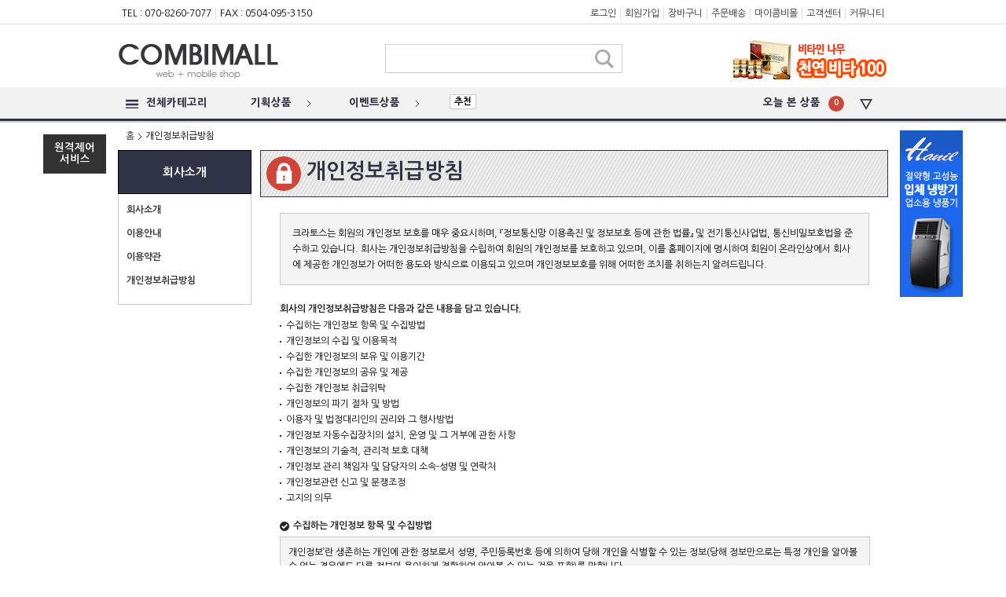

--- FILE ---
content_type: text/html; charset=UTF-8
request_url: http://www.cm3.kr/member/protection_policy.php
body_size: 51807
content:
<!DOCTYPE HTML>


<html lang="ko">
<head>


<title>콤비몰</title>
<meta http-equiv="Content-Type" content="text/html; charset=utf-8"/>
<meta http-equiv="X-UA-Compatible" content="IE=Edge"/>
<meta http-equiv="imagetoolbar" content="NO">
	<meta name="description" content="산업용 냉난방기, 공조기기 전문 업체 콤비몰시스템 입니다. 산업용제습기, 이동식에어컨, 전기온풍기."/>
<meta name="keywords" content="산업용 냉난방기, 공조기기, 이레공조, 이레공조시스템, 산업용제습기, 이동식에어컨, 전기온풍기, 제습기, 냉난방기, 냉방기, 난방기"/>

<meta property="og:type" content="website">
<meta property="og:title" content="콤비몰">
<meta property="og:url" content="https://www.cm3.kr">
<meta property="og:description" content="산업용 냉난방기, 공조기기 전문 업체 콤비몰시스템 입니다. 산업용제습기, 이동식에어컨, 전기온풍기.">
<meta name="twitter:card" content="summary">
<meta name="twitter:title" content="콤비몰">

<link rel="canonical" href="http://www.cm3.kr">
<link rel="alternate" href="http://www.irehc.com/" />
<link rel="stylesheet" type="text/css" media="all" href="/config/www.cm3.kr/site.css" />

<link rel="shortcut icon" href="/config/www.cm3.kr/img/favicon.ico">
<link rel="icon" href="/config/www.cm3.kr/img/favicon.ico">


<!--///////////////////////// HTML5 basics for using IE /////////////////////////-->

<!--[if lt IE 9]>
<script src="//html5shiv.googlecode.com/svn/trunk/html5.js"></script>
<![endif]-->

<!--[if lt IE 9]>
<script src="http://ie7-js.googlecode.com/svn/version/2.1(beta4)/IE9.js"></script>
<![endif]-->
 
<!--[if lt IE 8]>
<script src="http://ie7-js.googlecode.com/svn/version/2.1(beta4)/IE8.js"></script>
<![endif]-->
 
<!--[if lt IE 7]>
<script src="http://ie7-js.googlecode.com/svn/version/2.1(beta4)/IE7.js"></script>
<![endif]-->

<!--///////////////////////// HTML5 basics for using IE /////////////////////////-->

<!--
<link rel="stylesheet" href="/css/superfish.css" media="screen">
-->
<script src="https://ajax.googleapis.com/ajax/libs/jquery/1.9.1/jquery.min.js"></script>
<script src="//code.jquery.com/jquery-migrate-1.2.1.min.js"></script>





<script src="/js/superfish.js"></script>

<script type="text/javascript" src="/js/jquery.easy-ticker.js"></script>

<script type='text/javascript' src='/js/jquery.colorbox-min.js'></script>





<script>
jQuery(document).ready(function() {

	jQuery('ul.sf-menu').superfish();

	jQuery('ul.sf-menu-c').superfish();

	jQuery('ul.sf-menu-m').superfish();

	jQuery('ul.sf-menu-irehc').superfish();


    jQuery('li.alls a.open').click( function () {
        jQuery('.subs').css('display','block');
    });
	
	jQuery('li.alls .subs a.close').click( function () {
        jQuery('.subs').css('display','none');
    });


	jQuery( ".cate_3" ).click(function() {
		jQuery( ".cate_3_tog" ).toggle();
		jQuery( ".cate_1_tog" ).css('display','none');
		jQuery( ".cate_2_tog" ).css('display','none');
	});
	jQuery( ".cate_1" ).click(function() {
		jQuery( ".cate_1_tog" ).toggle();
		jQuery( ".cate_3_tog" ).css('display','none');
		jQuery( ".cate_2_tog" ).css('display','none');
	});
	jQuery( ".cate_2" ).click(function() {
		jQuery( ".cate_2_tog" ).toggle();
		jQuery( ".cate_3_tog" ).css('display','none');
		jQuery( ".cate_1_tog" ).css('display','none');
	});




	jQuery(window).scroll(function () {
		if (jQuery(this).scrollTop() > 10) { 
			jQuery('#back-top').fadeIn();
		} else {
			jQuery('#back-top').fadeOut();
		}
	});

	jQuery('#back-top').click(function () {
		jQuery('body,html').animate({
			scrollTop: 0
		}, 200);
		return false;
	});


/*
	jQuery(function() {
		var r_offset = jQuery("#r_box").offset();
		var l_offset = jQuery("#l_box").offset();
		var topPadding = 20;
		jQuery(window).scroll(function() {
			if (jQuery(window).scrollTop() > r_offset.top) {
				jQuery("#r_box").stop().animate({
					marginTop: jQuery(window).scrollTop() - r_offset.top + topPadding
				});
			} else {
				jQuery("#r_box").stop().animate({
					marginTop: 10
				});
			};

			if (jQuery(window).scrollTop() > l_offset.top) {
				jQuery("#l_box").stop().animate({
					marginTop: jQuery(window).scrollTop() - l_offset.top + topPadding
				});
			} else {
				jQuery("#l_box").stop().animate({
					marginTop: 10
				});
			};
		});
	});
*/
});
</script>



<script type="text/javascript">
function emailClick()
{
	jQuery.colorbox({href:'/include/mail_form.php', iframe:true, open:true, width:500, height:520, title:'콤비몰'}); //메일보내기...
}
</script>




<script>
jQuery(document).ready(function() {

	jQuery(function() {
		var r_offset = jQuery("#r_box").offset();
		var l_offset = jQuery("#l_box").offset();
		var topPadding = 65;
		jQuery(window).scroll(function() {
			if (jQuery(window).scrollTop() > r_offset.top) {
				jQuery("#r_box").stop().animate({
					marginTop: jQuery(window).scrollTop() - r_offset.top + topPadding
				});
			} else {
				jQuery("#r_box").stop().animate({
					marginTop: 10
				});
			};

			if (jQuery(window).scrollTop() > l_offset.top) {
				jQuery("#l_box").stop().animate({
					marginTop: jQuery(window).scrollTop() - l_offset.top + topPadding
				});
			} else {
				jQuery("#l_box").stop().animate({
					marginTop: 10
				});
			};
		});
	});

//서브페이지에서만 적용

});
</script>



		

<script type="text/javascript" src="/js/jquery.cookie.js"></script>

<script>
jQuery(function(){
    var default_view = 'grid'; // choose the view to show by default (grid/list)
    
    // check the presence of the cookie, if not create "view" cookie with the default view value
    if(jQuery.cookie('view') !== 'undefined'){
        jQuery.cookie('view', default_view, { expires: 7, path: '/' });
    } 
    function get_grid(){
        jQuery('.list').removeClass('list-active');
        jQuery('.grid').addClass('grid-active');
        jQuery('.prod-cnt').animate({opacity:0},function(){
            jQuery('.prod-cnt').removeClass('prod-box-list');
            jQuery('.prod-cnt').addClass('prod-box');
            jQuery('.prod-cnt').stop().animate({opacity:1});
        });
    } // end "get_grid" function
    function get_list(){
        jQuery('.grid').removeClass('grid-active');
        jQuery('.list').addClass('list-active');
        jQuery('.prod-cnt').animate({opacity:0},function(){
            jQuery('.prod-cnt').removeClass('prod-box');
            jQuery('.prod-cnt').addClass('prod-box-list');
            jQuery('.prod-cnt').stop().animate({opacity:1});
        });
    } // end "get_list" function

    if(jQuery.cookie('view') == 'list'){ 
        // we dont use the "get_list" function here to avoid the animation
        jQuery('.grid').removeClass('grid-active');
        jQuery('.list').addClass('list-active');
        jQuery('.prod-cnt').animate({opacity:0});
        jQuery('.prod-cnt').removeClass('prod-box');
        jQuery('.prod-cnt').addClass('prod-box-list');
        jQuery('.prod-cnt').stop().animate({opacity:1}); 
    } 

    if(jQuery.cookie('view') == 'grid'){ 
        jQuery('.list').removeClass('list-active');
        jQuery('.grid').addClass('grid-active');
        jQuery('.prod-cnt').animate({opacity:0});
            jQuery('.prod-cnt').removeClass('prod-box-list');
            jQuery('.prod-cnt').addClass('prod-box');
            jQuery('.prod-cnt').stop().animate({opacity:1});
    }

    jQuery('#list').click(function(){   
        jQuery.cookie('view', 'list'); 
        get_list()
    });

    jQuery('#grid').click(function(){ 
        jQuery.cookie('view', 'grid'); 
        get_grid();
    });

});
</script>




<script src='/js/jquery.rating.js' type="text/javascript" language="javascript"></script>
<link href='/css/jquery.rating.css' type="text/css" rel="stylesheet"/>



<script type="text/javascript" src="/js/jquery.colorbox.js"></script>
<link href='/css/colorbox.css' type="text/css" rel="stylesheet"/>



</head>
<body>

	 


<!--//////////////////// HEADER ////////////////////-->
<meta name="naver-site-verification" content="bcdc0b434a8df988313c3cba6866b583ea7a5948" />




<script>
jQuery(function(){

//서브페이지에서만 적용
	jQuery(window).scroll(function(){
		var sticky = jQuery('.h_cate_wrap'),
			scroll = jQuery(window).scrollTop();

		if (scroll >= 110) sticky.addClass('fixed');
		else sticky.removeClass('fixed');
	});

});
</script>



<!--//////////////////// HEADER ////////////////////-->
<header>

	<nav><!--////////// 헤더 내비게이션 1 //////////-->
		<section class="h_1">
			<ul>
				<li>TEL : 070-8260-7077</li><li>FAX : 0504-095-3150</li>			</ul>

			<ul class="sf-menu">
<li><a href='/member/login.php'>로그인</a></li>
				<li><a href='/member/agreement.php'>회원가입</a></li>				<li><a href="/shop/cart.php">장바구니</a></li>
				<li><a href="/member/orderlist.php">주문배송</a></li>
				<li>
					<a href="#">마이콤비몰</a>
					<ul class="sub">
						<li style="padding:0 0 5px 5px;margin-bottom:5px;width:65px;border-bottom:1px dotted #aaa;">마이콤비몰</li>
						<li><a href="/member/orderlist.php">주문배송</a></li>
						<li><a href="/shop/cart.php">장바구니</a></li>
						<li><a href="/member/wishlist.php">보관함</a></li>
						<li><a href="/member/point.php">포인트</a></li>
						<li><a href="/member/estimatelist.php">견적서</a></li>
					</ul>
				</li>
				<li><a href="/bbs/board.php?tbname=nt_board">고객센터</a></li>
				<li><a href="/gallery/gallery.php?tbname=gallery">커뮤니티</a></li>
			</ul>
		</section>
	</nav><!--////////// 헤더 내비게이션 1 //////////-->


	<section class="h_2"><!--////////// 헤더 로고 검색 배너 //////////-->
		<div class="logo">
			<a href="/index.php" title="콤비몰" rel="home">
				<img src='/config/www.cm3.kr/img/logo.png' alt='콤비몰' style='margin-top:-15px;'/>
			</a>
		</div>


		<div class="search_wrap">

			<form name="productsearchform" id="productsearchform" method="post" action="/shop/list.php">
				<input type="hidden" name="mode" value="search">
				<input type="hidden" name="searchconfirm" value="1">
				<input onblur="if(this.value =='') this.value='상품명을 입력하세요'" onfocus="if(this.value == '상품명을 입력하세요') this.value=''" type="text" name="sword" id="sword" onclick="document.productsearchform.searchconfirm.value=2"/>
				<button id="searchsubmit" class="reverse" onclick="searchclick();return false;"></button>
			</form>
			<script type="text/javascript">
				function searchclick(){
					
					if(document.productsearchform.searchconfirm.value == "1" || trim(document.productsearchform.sword.value) == ""){
						alert("검색어를 입력하세요");
						document.productsearchform.searchconfirm.value = "2";
						document.productsearchform.sword.value = "";
						document.productsearchform.sword.focus();
						return;
					}
					document.headersearchform.submit();
				}
				function trim(str) {
					str = input.replace(/(^\s*)|(\s*$)/, "");
					return str;
				}
			</script>

		</div>


		<div class="header_bnr">

			<div class="liquid-slider" id="slider-3">
				<div>
					<img src="/config/www.cm3.kr/img/main_top_banner_01.jpg"/>
				</div>
				<div>
					<img src="/config/www.cm3.kr/img/main_top_banner_02.jpg"/>
				</div>
			</div>

		</div>
	</section><!--////////// 헤더 로고 검색 배너 //////////-->


	<div class="clear"></div>

	
	<div class="h_cate_wrap"><!--////////// 헤더 카테고리 //////////-->
		<section class="h_3">
			<ul>
				<li class="alls">
					<a href="#oops" class="open" id="oops"><div><span class="icon"></span>전체카테고리</div></a>
					<div class="subs">
						<div class="title">전체카테고리</div>

						
						<div class="subs_left">

<div class='cates t_f l_f'>	<ul>
												<li class='tit'><a href='/shop/list.php?cate3=2'>제습기</a></li><li><a href='/shop/list.php?cate1=91'>산업용제습기</a></li><li><a href='/shop/list.php?cate1=138'>가정용제습기</a></li><li><a href='/shop/list.php?cate1=118'>대형제습기</a></li>	</ul>	<div class='clear'></div>											
										</div><div class='cates t_f'>	<ul>
												<li class='tit'><a href='/shop/list.php?cate3=4'>주방기기</a></li><li><a href='/shop/list.php?cate1=22'>제빙기</a></li><li><a href='/shop/list.php?cate1=134'>에어커튼</a></li><li><a href='/shop/list.php?cate1=135'>해충퇴치기</a></li><li><a href='/shop/list.php?cate1=61'>냉동냉장고</a></li><li><a href='/shop/list.php?cate1=99'>주방위생기</a></li>	</ul>	<div class='clear'></div>											
										</div><div class='cates t_f'>	<ul>
												<li class='tit'><a href='/shop/list.php?cate3=3'>에어컨/냉난방기</a></li><li><a href='/shop/list.php?cate1=140'>기화식냉풍기</a></li><li><a href='/shop/list.php?cate1=141'>직풍기</a></li><li><a href='/shop/list.php?cate1=69'>에어컨</a></li><li><a href='/shop/list.php?cate1=63'>냉난방기</a></li><li><a href='/shop/list.php?cate1=26'>이동식에어컨</a></li><li><a href='/shop/list.php?cate1=86'>수냉식에어컨</a></li><li><a href='/shop/list.php?cate1=60'>제어반에어컨</a></li><li><a href='/shop/list.php?cate1=56'>자동배수펌프</a></li>	</ul>	<div class='clear'></div>											
										</div><div class='cates t_f'>	<ul>
												<li class='tit'><a href='/shop/list.php?cate3=13'>온수기/보일러</a></li><li><a href='/shop/list.php?cate1=73'>온수기</a></li><li><a href='/shop/list.php?cate1=155'>축열탱크</a></li><li><a href='/shop/list.php?cate1=74'>전기보일러</a></li><li><a href='/shop/list.php?cate1=100'>판형열교환기</a></li><li><a href='/shop/list.php?cate1=126'>관련자재부품</a></li>	</ul>	<div class='clear'></div>											
										</div><div class='cates t_f'>	<ul>
												<li class='tit'><a href='/shop/list.php?cate3=15'>송풍기/선풍기</a></li><li><a href='/shop/list.php?cate1=83'>송풍기</a></li><li><a href='/shop/list.php?cate1=84'>산업용선풍기</a></li><li><a href='/shop/list.php?cate1=139'>농산물건조기</a></li><li><a href='/shop/list.php?cate1=116'>공기청정살균기</a></li>	</ul>	<div class='clear'></div>											
										</div><div class='cates l_f'>	<ul>
												<li class='tit'><a href='/shop/list.php?cate3=1'>난방기기</a></li><li><a href='/shop/list.php?cate1=142'>화목난로</a></li><li><a href='/shop/list.php?cate1=143'>펠렛난로</a></li><li><a href='/shop/list.php?cate1=13'>전기온풍기</a></li><li><a href='/shop/list.php?cate1=107'>전기난방기</a></li><li><a href='/shop/list.php?cate1=23'>가스난방기</a></li><li><a href='/shop/list.php?cate1=29'>석유난방기</a></li><li><a href='/shop/list.php?cate1=16'>원적외선히터</a></li><li><a href='/shop/list.php?cate1=24'>근적외선히터</a></li><li><a href='/shop/list.php?cate1=25'>방열기(라디에터)</a></li><li><a href='/shop/list.php?cate1=28'>열풍기(석유/전기)</a></li>	</ul>	<div class='clear'></div>											
										</div><div class='cates'>	<ul>
												<li class='tit'><a href='/shop/list.php?cate3=25'>생활/건강/식품</a></li><li><a href='/shop/list.php?cate1=148'>건강/식품</a></li><li><a href='/shop/list.php?cate1=146'> 잡화/뷰티</a></li><li><a href='/shop/list.php?cate1=162'>농산물</a></li><li><a href='/shop/list.php?cate1=163'>수산물</a></li><li><a href='/shop/list.php?cate1=164'>축산물</a></li><li><a href='/shop/list.php?cate1=158'>임산물</a></li><li><a href='/shop/list.php?cate1=160'>건강</a></li><li><a href='/shop/list.php?cate1=159'>문화</a></li><li><a href='/shop/list.php?cate1=165'>생활∙공산품/건강</a></li>	</ul>	<div class='clear'></div>											
										</div><div class='cates'>	<ul>
												<li class='tit'><a href='/shop/list.php?cate3=18'>공조기기</a></li><li><a href='/shop/list.php?cate1=133'>항온항습기</a></li><li><a href='/shop/list.php?cate1=122'>팬코일유닛</a></li><li><a href='/shop/list.php?cate1=123'>유니트히터</a></li><li><a href='/shop/list.php?cate1=127'>환기유니트</a></li>	</ul>	<div class='clear'></div>											
										</div><div class='cates'>	<ul>
												<li class='tit'><a href='/shop/list.php?cate3=24'>전기/전자</a></li><li><a href='/shop/list.php?cate1=151'>조명/LED</a></li><li><a href='/shop/list.php?cate1=144'>자동차</a></li>	</ul>	<div class='clear'></div>											
										</div><div class='cates'>	<ul>
												<li class='tit'><a href='/shop/list.php?cate3=26'>서비스/용역</a></li><li><a href='/shop/list.php?cate1=153'>핸디서비스</a></li>	</ul>	<div class='clear'></div>											
										</div>
						</div>

						<div class="subs_right">
							<ul class="event">
								<li>
									<a href="/shop/list.php?mode=plan">기획상품</a>
									<span class="icon"></span>
								</li>
								<li>
									<a href="/shop/list.php?mode=event">이벤트상품</a>
									<span class="icon"></span>
								</li>
							</ul>
							
							<div class="clear"></div>

							<div class="cs_c">
								<ul>
									<li class="tit"><a href="#">마이콤비몰</a></li>
									<li><a href="/member/orderlist.php">주문배송</a></li>
									<li><a href="/shop/cart.php">장바구니</a></li>
									<li><a href="/member/wishlist.php">보관함</a></li>
									<li><a href="/member/point.php">포인트</a></li>
									<li><a href="/member/estimatelist.php">견적서</a></li>
								
									<li class="tit"><a href="#">고객센터</a></li>
									<li><a href="/bbs/board.php?tbname=nt_board">공지사항</a></li>
									<li><a href="/bbs/board.php?tbname=faq">잦은질문</a></li>
									<li><a href="/bbs/board.php?tbname=free_board">고객상담실</a></li>
									<li><a href="/bbs/forgotid.php">아이디 찾기</a></li>
									<li><a href="/bbs/forgotpass.php">비밀번호 찾기</a></li>
									<li><a href="/member/agreement.php">회원가입</a></li>

									<li class="tit"><a href="#">커뮤니티</a></li>
									<li><a href="/bbs/board.php?tbname=p_script">상품자료실</a></li>
									<li><a href="/gallery/gallery.php?tbname=gallery">상품설치사례</a></li>
									<li><a href="/bbs/board.php?tbname=health_script">건강정보</a></li>
									<li><a href="/gallery/gallery.php?tbname=catalogue">전자카탈로그</a></li>
									<li><a href="/bbs/board.php?tbname=event">이벤트</a></li>
									<li><a href="/poll/poll.php">설문조사</a></li>
									<li><a href="/sub/calendar.php">일정</a></li>
								</ul>

								<div class="clear"></div>
							</div>
						</div>


						
						<a href="#oops" class="close"><div class="icon" alt="닫기" title="닫기"></div></a>

						<div class="clear"></div>
					</div>					
				</li>
				<li class="event_li">
					<a href="/shop/list.php?mode=plan"><div>기획상품</div><span class="icon"></span></a>
				</li>
				<li class="event_li">
					<a href="/shop/list.php?mode=event"><div>이벤트상품</div><span class="icon"></span></a>
				</li>
				<li class="word_li">
					<div class="word">추천</div>

					<div class="demo3">
						<ul>
											</ul>
					</div>

					<script>
					jQuery(function(){
						jQuery('.demo3').easyTicker({
							visible: 1,
							interval: 2000
						});
					});
					</script>

				</li>
			</ul>



			<ul class="sf-menu-c" style="float:right;">
				<li class="today">
					<a href=""><div><span style="float:left;vertical-align:middle;">오늘 본 상품</span><div class="nums">0</div><div class="icon"></div></div></a>

					<ul class="sub">
						<li>



  <div class="liquid-slider" id="slider-2">

<!-- 최근 본 상품 --> 
<div><ul><li style='width:500px;height:30px;padding:110px 0;text-align:center;'>오늘 본 상품이 없습니다.</li></ul></div>
	</div>

						</li>
					</ul>

				</li>
			<ul>
		</section>
	</div><!--////////// 헤더 카테고리 //////////-->

</header>
<!--//////////////////// HEADER ////////////////////-->



<!--//////////////////// float:banner ////////////////////-->
<div style="position:absolute;width:100%;">
	<div style="width:980px;margin:0 auto;">
<div id="l_box"><!--
	<img src="/config/www.cm3.kr/img/dummy_left_bnr.png">

	<div class="clear"></div>
-->
	<div class="remots">
		<a href="/sub/remote.php">원격제어<br/>서비스</a>
	</div>
</div>



<div id="r_box">

	<img src="/config/www.cm3.kr/img/dummy_right_bnr.png">

</div>	</div>
</div>
<!--//////////////////// HEADER ////////////////////--><!--//////////////////// HEADER ////////////////////-->







<!--//////////////////// CONTENT ////////////////////-->
<div id="wrap">

	<section><!-- Product Listing Page -->


		<ul class="list_path"><!--// 경로 //-->
			<li><a href="/index.php">홈</a></li>
			<li class='icon'></li>
			<li>개인정보취급방침</li>
		</ul>


		
		<div class="clear"></div>




		<div class="left">


		<h2 style="text-align:center;font-size:11pt;color:#fff;font-weight:600;padding:20px 0;">회사소개</h2>		
		
		<div class="widget-2 box  widget_wpsc_categorisation"><!--// 카테고리 시작 //-->
			<ul class='cate1_list' style='line-height:250%;padding:5px 10px 15px;font-size:9pt;font-weight:600;'>
				<li><a href="/sub/info_1.php">회사소개</a></li>
				<li><a href="/shop/shopinfo.php">이용안내</a></li>
				<li><a href="/member/use_agreement.php">이용약관</a></li>
				<li><a href="/member/protection_policy.php">개인정보취급방침</a></li>
			</ul>
		</div><!--// 카테고리 끝 //-->

		
		<div class="clear"></div>

		</div>





		
		<div class="right"><!--// 오른쪽 리스트부분 시작 //-->






			<div class="sub_tit">
				<div class="icon_tit" style="background-image:url(/config/www.cm3.kr/img/icon-sub-tit-prt.png);"></div>
				<div class="tit">개인정보취급방침</div>

				<div class="clear"></div>
			</div>






	<table cellspacing="0" cellpadding="0" style="background:#f4f4f4;border:1px solid #c9c9c9;line-height:150%;width:750px;margin:0 auto 20px;">
		<tr>
			<td style="padding:15px;line-height:170%;">
		크라토스는 회원의 개인정보 보호를 매우 중요시하며, 『정보통신망 이용촉진 및 정보보호 등에 관한 법률』 및 전기통신사업법, 통신비밀보호법을 준수하고 있습니다. 
    회사는 개인정보취급방침을 수립하여 회원의 개인정보를 보호하고 있으며, 이를 홈페이지에 명시하여 회원이 온라인상에서 회사에 제공한 개인정보가 어떠한 용도와 방식으로 이용되고 있으며 개인정보보호를 위해 어떠한 조치를 취하는지 알려드립니다. <br />
			</td>
		</tr>
	</table>


<style>
ul.brds li{
	background: url(/css/img/icon-bullet.png) 0 10px no-repeat;
	padding-left:8px;
	height:20px;
	overflow:hidden;
	text-overflow:ellipsis;
	white-space:nowrap;
}
</style>

	<div style="width:750px;margin:0 auto 20px;line-height:180%;">
		<span style="font-weight:bold;color:#222;">회사의 개인정보취급방침은 다음과 같은 내용을 담고 있습니다.</span><br/>
		<ul class="brds">
			<li>수집하는 개인정보 항목 및 수집방법</li>
			<li>개인정보의 수집 및 이용목적</li>
			<li>수집한 개인정보의 보유 및 이용기간</li>
			<li>수집한 개인정보의 공유 및 제공</li>
			<li>수집한 개인정보 취급위탁</li>
			<li>개인정보의 파기 절차 및 방법</li>
			<li>이용자 및 법정대리인의 권리와 그 행사방법</li>
			<li>개인정보 자동수집장치의 설치, 운영 및 그 거부에 관한 사항</li>
			<li>개인정보의 기술적, 관리적 보호 대책</li>
			<li>개인정보 관리 책임자 및 담당자의 소속-성명 및 연락처</li>
			<li>개인정보관련 신고 및 분쟁조정</li>
			<li>고지의 의무</li>
		</ul>
	</div>



	<table cellspacing="0" cellpadding="0" style="width:750px;margin:0 auto 20px;line-height:150%;">
		<tr>
			<td style="padding-bottom:5px;">
				<div style="float:left;background:url(/css/images/icon_com_ch.png) 0 0 no-repeat;width:12px;height:12px;"></div>
				<div style="float:left;margin-left:5px;color:#222;font-weight:bold;margin-top:-4px;">수집하는 개인정보 항목 및 수집방법</div>
			</td>
		</tr>
		<tr>
			<td style="background:#f4f4f4;border:1px solid #c9c9c9;padding:10px;">
    개인정보’란   생존하는 개인에 관한 정보로서 성명, 주민등록번호 등에 의하여 당해 개인을 식별할 수 있는 정보(당해 정보만으로는 특정 개인을 알아볼 수 없는   경우에도 다른 정보와 용이하게 결합하여 알아볼 수 있는 것을 포함)를 말합니다. 
	<div>(1) 수집하는 개인정보 항목 </div>
			<div>① 회사는 회원가입 및 서비스 신청, 고객상담 등을 위해 아래와 같은 개인정보를 수집하고   있습니다. </div>
			<div>필수항목</div>
			<div>- 회원가입 시 : 이름, 주민등록번호(외국인의   경우 여권번호 또는 외국인등록번호), 아이디, 비밀번호, 이메일주소, 전화번호(휴대전화번호 또는 유선전화번호), 법정대리인 정보(만 14세   미만인 아동의 경우) </div>
			<div>- 일부 유료서비스 신청시 : 주소 </div>
			<div>- 환불 시 : 계좌정보 - 거래은행명, 계좌번호,   거래자 성명 </div>
			<div>선택항목</div>
			<div>- 일부 서비스 신청 시 : 사업자 관련 정보 -   상호, 사업자등록번호, 대표자 이름, 사업장 주소/전화번호/팩스번호/이메일주소, 홈페이지 주소, 통신판매업 신고번호 </div>
			<div>② 서비스 이용과정이나 사업 처리과정에서 아래와 같은 정보들이 생성되어 수집될 수   있습니다. </div>
			<div>서비스 이용기록, 접속로그, 쿠키, 접속IP 정보, 결제기록, 이용정지기록, 불량이용기록</div>
			<br>
	<div>(2) 개인정보 수집방법 </div>
			<div>회사는 다음과 같은 방법으로 개인정보를 수집합니다. </div>
			<div>홈페이지, 서면양식을 통한 회원가입 
			전화, 팩스, 상담게시판을 통한 고객상담 및 서비스 이용관리 
			이벤트(경품행사) 응모, 배송요청 
			제휴사로부터의 제공 
			생성정보 수집툴을 통한 수집</div>
			</td>
		</tr>
	</table>
	

	
	<table cellspacing="0" cellpadding="0" style="width:750px;margin:0 auto 20px;line-height:150%;">
		<tr>
			<td style="padding-bottom:5px;">			
				<div style="float:left;background:url(/css/images/icon_com_ch.png) 0 0 no-repeat;width:12px;height:12px;"></div>
				<div style="float:left;margin-left:5px;color:#222;font-weight:bold;margin-top:-4px;">개인정보 수집 및 이용목적</div>
			</td>
		</tr>
		<tr>
			<td style="background:#f4f4f4;border:1px solid #c9c9c9;padding:10px;">
			회사는 수집한   개인정보를 다음의 목적을 위해 활용합니다. <br/><br/>
	<div>(1) 서비스 제공에 관한 계약 이행 및 서비스 제공에 따른 요금정산 </div>
			<div>서비스 및 콘텐츠 제공, 물품배송 또는 청구서 등 발송, 본인인증, 구매 및 요금 결제, 요금추심 </div>
			<br/>
	<div>(2) 회원관리 </div>
			<div>회원제 서비스 이용에 따른 본인확인, 개인식별, 불량회원의 부정이용 방지와 비인가   사용방지, 가입의사 확인, 가입 및 가입횟수 제한, 만14세 미만 아동의 개인정보 수집 시 법정대리인 동의여부 확인, 추후 법정대리인 본인확인,   분쟁조정을 위한 기록 보존, 불만처리 등 민원처리, 고지사항 전달 </div>
			<br/>
	<div>(3) 신규서비스 개발 및 마케팅, 광고 </div>
			<div>신규서비스(제품) 개발 및 특화, 인구통계학적 특성에 따른 서비스 제공 및 광고 게재,   접속빈도 파악, 회원의 서비스 이용에 대한 통계, 이벤트 등 광고성 정보 전달 </div>
			</td>
		</tr>
	</table>
	

	
	<table cellspacing="0" cellpadding="0" style="width:750px;margin:0 auto 20px;line-height:150%;">
		<tr>
			<td style="padding-bottom:5px;">
				<div style="float:left;background:url(/css/images/icon_com_ch.png) 0 0 no-repeat;width:12px;height:12px;"></div>
				<div style="float:left;margin-left:5px;color:#222;font-weight:bold;margin-top:-4px;">수집한 개인정보의 보유 및 이용기간</div>
			</td>
		</tr>
		<tr>
			<td style="background:#f4f4f4;border:1px solid #c9c9c9;padding:10px;">
			원칙적으로 개인정보 수집 및 이용목적이 달성된 후에는 해당 정보를 지체 없이 파기합니다. 단, 다음의 정보에 대해서는 아래의 이유로 명시한 기간 동안 보존합니다. <br/><br/>
	<div>(1) 회사 내부방침에 의한 정보보유 사유 </div>
			<div>회원이 탈퇴한 경우에도 회사는 원활한 서비스의 제공 및 부정한 서비스의 이용을 방지하기   위하여 아래와 같이 회원정보를 보관합니다. </div>
			<div>이름, 주민등록번호(여권번호/외국인등록번호), 이메일 주소, 전화번호</div>
			<div>- 보존이유 : 서비스 이용의 혼선방지, 분쟁해결 및 수사기관의 요청에 따른 협조 <br/>
			- 보존기간 : 1 년 </div>
			<div>부정/불량이용기록 (부정/불량이용자의 개인정보 포함)</div>
			<div>- 보존이유 : 서비스의 부정 및 불량 이용 방지 및 부정/불량이용자의 재가입 방지 <br/>
			- 보존기간 : 1 년 </div>
			<br/>
	<div>(2) 관련 법령에 의한 정보보유 사유 </div>
			<div>상법, 전자상거래 등에서의 소비자보호에 관한 법률 등 관계 법령의 규정에 의하여 보존할   필요가 있는 경우 회사는 관계 법령에서 정한 일정한 기간 동안 회원정보를 보관합니다. 이 경우 회사는 보관하는 정보를 그 보관의 목적으로만   이용하며 보존기간은 아래와 같습니다. </div>
			<div>계약 또는 청약철회 등에 관한 기록</div>
			<div>- 보존이유 : 전자상거래 등에서의 소비자보호에 관한 법률 <br/>
			- 보존기간 : 5년 </div>
			<div>대금결제 및 재화 등의 공급에 관한 기록</div>
			<div>- 보존이유 : 전자상거래 등에서의 소비자보호에 관한 법률 <br/>
			- 보존기간 : 5년 </div>
			<div>소비자의 불만 및 분쟁처리에 관한 기록</div>
			<div>- 보존이유 : 전자상거래 등에서의 소비자보호에 관한 법률 <br/>
			- 보존기간 : 3년 </div>
			<div>로그기록</div>
			<div>- 보존이유 : 통신비밀보호법 <br/>
			- 보존기간 : 3개월 </div>
			</td>
		</tr>
	</table>
	

	
	<table cellspacing="0" cellpadding="0" style="width:750px;margin:0 auto 20px;line-height:150%;">
		<tr>
			<td style="padding-bottom:5px;">
				<div style="float:left;background:url(/css/images/icon_com_ch.png) 0 0 no-repeat;width:12px;height:12px;"></div>
				<div style="float:left;margin-left:5px;color:#222;font-weight:bold;margin-top:-4px;">개인정보의 공유 및 제공</div>
			</td>
		</tr>
		<tr>
			<td style="background:#f4f4f4;border:1px solid #c9c9c9;padding:10px;">
			회사는 회원의 개인정보를 수집 및 이용목적으로 정한 범위 내에서 사용하며, 동 범위를 초과하여   이용하거나 외부에 공개/제공하지 않습니다. 다만, 아래의 경우에는 예외로 합니다.
			<div>제3자에게 제공하거나 공유하는 것에 대하여 회원이 사전에 동의한 경우, 법령의 규정에 의거하거나, 수사목적으로 법령에 정해진 절차와 방법에 따라 수사기관의 요구가 있는 경우</div>
			</td>
		</tr>
	</table>
	

	
	<table cellspacing="0" cellpadding="0" style="width:750px;margin:0 auto 20px;line-height:150%;">
		<tr>
			<td style="padding-bottom:5px;">
				<div style="float:left;background:url(/css/images/icon_com_ch.png) 0 0 no-repeat;width:12px;height:12px;"></div>
				<div style="float:left;margin-left:5px;color:#222;font-weight:bold;margin-top:-4px;">수집한 개인정보 취급위탁</div>
			</td>
		</tr>
		<tr>
			<td style="background:#f4f4f4;border:1px solid #c9c9c9;padding:10px;">           
    회사는 회원의 동의 없이 회원의 개인정보 취급을 외부 업체에   위탁하지 않습니다. <br/>
    향후 그러한 필요가 생길 경우, 위탁 대상자와 위탁 업무 내용에 대해 회원에게 통지하고 필요한 경우 사전 동의를   받도록 하겠습니다. <br/>
			</td>
		</tr>
	</table>
	

	
	<table cellspacing="0" cellpadding="0" style="width:750px;margin:0 auto 20px;line-height:150%;">
		<tr>
			<td style="padding-bottom:5px;">
				<div style="float:left;background:url(/css/images/icon_com_ch.png) 0 0 no-repeat;width:12px;height:12px;"></div>
				<div style="float:left;margin-left:5px;color:#222;font-weight:bold;margin-top:-4px;">개인정보 파기 절차 및 방법</div>
			</td>
		</tr>
		<tr>
			<td style="background:#f4f4f4;border:1px solid #c9c9c9;padding:10px;">
			회사는 원칙적으로 개인정보 수집 및 이용목적이   달성된 후에는 해당 정보를 지체 없이 파기합니다. 파기절차 및 방법은 다음과 같습니다. <br/><br/>
	<div>(1) 파기절차 </div>
			<div>① 회원이 회원가입 등을 위해 입력한 정보는 목적이 달성된 후 내부방침 및 기타   관련법령에 의한 정보보호 사유에 따라(보유 및 이용기간 참조) 일정 기간 저장된 후 파기됩니다. <br />
			② 동 개인정보는 법률에 의한 경우가   아니고서는 보유 되어지는 이외의 다른 목적으로 이용되지 않습니다. </div>
			<br/>
	<div>(2) 파기방법 </div>
			<div>① 종이에 출력된 개인정보는 분쇄기로 분쇄하거나 소각하여 파기합니다. <br />
			② 전자적   파일형태로 저장된 개인정보는 기록을 재생할 수 없는 기술적 방법을 사용하여 삭제합니다. </div>
			</td>
		</tr>
	</table>
	

	
	<table cellspacing="0" cellpadding="0" style="width:750px;margin:0 auto 20px;line-height:150%;">
		<tr>
			<td style="padding-bottom:5px;">
				<div style="float:left;background:url(/css/images/icon_com_ch.png) 0 0 no-repeat;width:12px;height:12px;"></div>
				<div style="float:left;margin-left:5px;color:#222;font-weight:bold;margin-top:-4px;">회원 및 법정대리인의 권리와 그 행사방법</div>
			</td>
		</tr>
		<tr>
			<td style="background:#f4f4f4;border:1px solid #c9c9c9;padding:10px;">
			회원 및 법정대리인은 언제든지 등록되어 있는 자신 또는 당해 만14세 미만 아동의 개인정보를 조회하거나 수정할   수 있으며 가입해지(동의철회)를 요청할 수도 있습니다. <br/><br/>
			회원 또는 만14세 미만 아동의 개인정보 조회, 수정을 위해서는 “회원정보수정”을 가입해지(동의철회)를 위해서는 “회원탈퇴”를 클릭하여 본인 확인절차를 거치신 후 직접 열람, 정정 또는 탈퇴가 가능합니다. 혹은 개인정보 관리책임자에게 서면, 전화, 이메일 또는 상담게시판으로 연락하시면 지체 없이 조치하겠습니다. <br/><br/>
			회원 또는 법정대리인이 개인정보의 오류에 대한 정정을 요청하신 경우에는 정정을 완료하기 전까지 당해 개인정보를 이용 또는 제공하지 않습니다. 또한 잘못된 개인정보를 제3자에게 이미 제공한 경우에는 정정 처리결과를 제3자에게 지체 없이 통지하여 정정이 이루어지도록 하겠습니다. <br/><br/>
			회사는 회원 또는   법정대리인의 요청에 의해 해지 또는 삭제된 개인정보를 “3. 수집한 개인정보의 보유 및 이용기간”에 명시된 바에 따라 처리하고 그 외의 용도로   열람 또는 이용할 수 없도록 처리하고 있습니다. <br/>
			</td>
		</tr>
	</table>
	

	
	<table cellspacing="0" cellpadding="0" style="width:750px;margin:0 auto 20px;line-height:150%;">
		<tr>
			<td style="padding-bottom:5px;">
				<div style="float:left;background:url(/css/images/icon_com_ch.png) 0 0 no-repeat;width:12px;height:12px;"></div>
				<div style="float:left;margin-left:5px;color:#222;font-weight:bold;margin-top:-4px;">개인정보의 자동수집장치의 설치/운영 및 그 거부에 관한 사항</div>
			</td>
		</tr>
		<tr>
			<td style="background:#f4f4f4;border:1px solid #c9c9c9;padding:10px;">
			회사는 회원에게 개별적으로 특화된 맞춤서비스를 제공하기 위해서 회원의 정보를 수시로 저장하고 찾아내는 ‘쿠키(cookie)’를   사용합니다. 쿠키는 당사의 웹사이트를 운영하는데 이용되는 서버가 사용자의 브라우저에 보내는 소량의 텍스트 파일로서 사용자의 컴퓨터 하드디스크에   저장되며, 사용자의 컴퓨터는 식별하지만 사용자를 개인적으로 식별하지는 않습니다. <br/><br/>
	<div>(1) 쿠키 등 사용목적 </div>
			<div>회사는 다음과 같은 목적을 위해 쿠키를 사용합니다. </div>
			<div>회원과 비회원의 접속빈도나 방문시간 등을 분석, 이용자의 취향과 관심분야를 파악 및 자취 추적 
			각종 이벤트 참여 정도 및 방문회수 파악 등을 통한 타겟 마케팅 및 개인맞춤서비스 제공</div>
			<br/>
			<div>(2) 쿠키설정거부방법 </div>
			<div>회원은 쿠키 설치에 대한 선택권을 가지고 있습니다. 따라서, 회원은 웹브라우저에서 옵션을   설정함으로써 모든 쿠키를 허용하거나, 쿠키가 저장될 때마다 확인을 거치거나, 아니면 모든 쿠키의 저장을 거부할 수도 있습니다. </div>
			<div>설정방법의 예 : </div>
			<div>(인터넷 익스플로러의 경우) 웹브라우저 상단의 도구 &gt; 인터넷 옵션 &gt;   개인정보 </div>
			<br/>
			<div>그러나 회사 홈페이지에 접속하여 서비스를 이용하기 위해서는 쿠키를 허용하여야 하며, 이를   거부할 경우 로그인이 필요한 회사의 서비스의 이용이 어려울 수 있습니다. </div>
			</td>
		</tr>
	</table>
	

	
	<table cellspacing="0" cellpadding="0" style="width:750px;margin:0 auto 20px;line-height:150%;">
		<tr>
			<td style="padding-bottom:5px;">
				<div style="float:left;background:url(/css/images/icon_com_ch.png) 0 0 no-repeat;width:12px;height:12px;"></div>
				<div style="float:left;margin-left:5px;color:#222;font-weight:bold;margin-top:-4px;">개인정보보호 관련 기술적/관리적 대책</div>
			</td>
		</tr>
		<tr>
			<td style="background:#f4f4f4;border:1px solid #c9c9c9;padding:10px;">
			회원의 개인정보는 기본적으로 회원의 아이디와 비밀번호에 의하여 보호되며, 회사는 회원의 개인정보를 취급함에 있어   개인정보가 유출, 변조 또는 훼손되지 않도록 안전성을 확보하기 위하여 다음과 같은 기술적/관리적 대책을 마련하고 있습니다. <br/><br/>
			<div>(1) 기술적 대책 </div>
			<div>① 회원 계정의 비밀번호는 암호화되어 저장되므로   본인만이 알 수 있습니다. 따라서 계정 로그인이 필요한 개인정보의 확인 및 수정은 해당 아이디와 비밀번호를 알고 있는 본인 만이 가능합니다. </div>
			<div>② 회사는 개인정보의 훼손에 대비하여 자료를 수시로   백업하고 있고, 최신 백신프로그램을 이용하여 컴퓨터 바이러스 등에 의해 회원들의 개인정보나 자료가 누출되거나 손상되지 않도록 방지하고 있습니다. </div>
			<div>③ 회사는 결제 등의 경우에 있어 네트워크상에서   개인정보를 안전하게 전송할 수 있도록 보안장치를 채택하고 있습니다. </div>
			<div>④ 회사는 해킹 등에 의한 정보의 유출을 방지하기   위해 침입차단시스템(방화벽)을 이용하여 외부로부터의 무단 접근을 통제하고 있으며, 기타 시스템적인 보안성을 확보하기 위해 가능한 모든 기술적   장치를 갖추려 노력하고 있습니다. </div>
			<br/>
			<div>(2) 관리적 대책 </div>
			<div>① 회사는 회원 본인의 비밀번호 요청 등에 의해   개인정보를 다룰 때 가능한 최선의 방법으로 본인임을 확인하고 안전하게 정보가 처리될 수 있도록 최선을 다합니다. </div>
			<div>② 회사는 개인정보에 대한 접근권한을   개인정보관리책임자 등 개인정보관리업무를 수행하는 자, 기타 업무상 개인정보의 취급이 불가피한 자로 제한하며, 개인정보를 취급하는 직원에 대한   수시 교육을 통하여 개인정보취급방침의 준수를 항상 강조하고 있습니다. </div>
			<br/>
			<div>위와 같은 회사의 노력 이외에 회원은 아이디와 비밀번호, 주민등록번호 등 개인정보가   인터넷 상에 노출되거나 타인에게 유출되지 않도록 주의하여야 합니다. 회원 본인의 부주의나 관리소홀로 아이디와 비밀번호 등 개인정보가 유출되었다면   이에 대해서 회사는 책임을 지지 않습니다. <br/>
			따라서, 회원의 아이디와 비밀번호는 반드시 본인만 사용하시고, 비밀번호를 자주 바꿔주시는 것이   좋으며, 비밀번호는 영문자, 숫자를 혼합하여 타인이 유추하기 어려운 번호를 사용하는 것이 좋습니다. <br/>
			또한 서비스의 이용을 마친 후에는   항상 로그아웃을 하여 주시고 웹 브라우저를 종료하는 것이 좋습니다. 특히, 다른 사람과 컴퓨터를 공유하거나, 공공장소에서 이용하는 경우에   개인정보의 보안을 위해서는 이와 같은 절차가 더욱 필요합니다. </div>
			</td>
		</tr>
	</table>
	

	
	<table cellspacing="0" cellpadding="0" style="width:750px;margin:0 auto 20px;line-height:150%;">
		<tr>
			<td style="padding-bottom:5px;">
				<div style="float:left;background:url(/css/images/icon_com_ch.png) 0 0 no-repeat;width:12px;height:12px;"></div>
				<div style="float:left;margin-left:5px;color:#222;font-weight:bold;margin-top:-4px;">개인정보 관리 책임자</div>
			</td>
		</tr>
		<tr>
			<td style="background:#f4f4f4;border:1px solid #c9c9c9;padding:10px;">
			회사는 회원의 개인정보를 보호하고 개인정보와 관련한 불만을 처리하기 위하여 아래와 같이 개인정보 관리 책임자 를 지정하고 있습니다. <br/><br/>

			<table width="300" border="0" cellspacing="1" cellpadding="1" style="background:#fff;border:1px solid #c9c9c9;">
				<tr>
					<td height="100" style="padding-left:20px;">
					<div>						
						<br/>
						<strong>개인정보 관리 책임자</strong> <br/>
						- 이 름 : 김민경<br/>
						- 전 화 : 070-8260-7077 <br/>
						- email : park@cratos.biz						<br/>
					</div>
					</td>
				</tr>
			</table>

			<br />
			귀하께서는 회사의 서비스를 이용하시며 발생하는   모든 개인정보보호 관련 민원을 개인정보관리 책임자에게 연락하시기 바랍니다. 회사는 회원의 문의사항에 대해 신속하게 충분한 답변을   드릴 것입니다. <br />
			</td>
		</tr>
	</table>
	

	
	<table cellspacing="0" cellpadding="0" style="width:750px;margin:0 auto 20px;line-height:150%;">
		<tr>
			<td style="padding-bottom:5px;">
				<div style="float:left;background:url(/css/images/icon_com_ch.png) 0 0 no-repeat;width:12px;height:12px;"></div>
				<div style="float:left;margin-left:5px;color:#222;font-weight:bold;margin-top:-4px;">개인정보관련 신고 및 분쟁조정</div>
			</td>
		</tr>
		<tr>
			<td style="background:#f4f4f4;border:1px solid #c9c9c9;padding:10px;">
			개인정보침해에 대한 신고 또는 상담이 필요하신   경우에는 한국정보보호진흥원(KISA) 개인정보침해신고센터로 문의하시기 바랍니다. 또한, 귀하가 개인정보침해를 통한 금전적, 정신적 피해를 입으신   경우에는 한국정보보호진흥원(KISA) 개인정보분쟁조정위원회에 피해구제를 신청하실 수 있습니다. <br/>
			<br/>
			<div>
			개인정보 침해신고센터 (<a href="http://www.cyberprivacy.or.kr" target="_blank"><U>http://www.cyberprivacy.or.kr</U></a>, 전화 1336) <br>
			개인정보 분쟁조정위원회 (<a href="http://www.kopico.or.kr" target="_blank"><U>http://www.kopico.or.kr</U></a>, 전화 1336) <br>
			정보보호마크 인증위원회 (<a href="http://www.privacymark.or.kr" target="_blank"><U>http://www.privacymark.or.kr</U></a>, 전화 02-580-0533) <br>
			대검찰청 인터넷범죄수사센터 (<a href="http://icic.sppo.go.kr" target="_blank"><U>http://icic.sppo.go.kr</U></a>, 전화 02-3480-3600) <br>
			경찰청 사이버테러대응센터 (<a href="http://www.ctrc.go.kr" target="_blank"><U>http://www.ctrc.go.kr</U></a>, 전화 02-392-0330) <br>
			경찰청 (<a href="http://www.police.go.kr" target="_blank"><U>http://www.police.go.kr</U></a>) 
			</div>
			</td>
		</tr>
	</table>


	
	<table cellspacing="0" cellpadding="0" style="width:750px;margin:0 auto 20px;line-height:150%;">
		<tr>
			<td style="padding-bottom:5px;">
				<div style="float:left;background:url(/css/images/icon_com_ch.png) 0 0 no-repeat;width:12px;height:12px;"></div>
				<div style="float:left;margin-left:5px;color:#222;font-weight:bold;margin-top:-4px;">정책변경에 따른   고지의 의무</div>
			</td>
		</tr>
		<tr>
			<td style="background:#f4f4f4;border:1px solid #c9c9c9;padding:10px;">
			법령, 정책 또는 보안기술 등의 변경에 따라 현 개인정보취급방침의 내용 추가, 삭제 및 수정이 있을 시에는   개정되는 개인정보취급방침을 시행하기 최소 7일전에 홈페이지의 '공지사항'을 통해 고지할 것입니다. <br/>
			</td>
		</tr>
	</table>
	

	
	<table cellspacing="0" cellpadding="0" style="width:750px;margin:0 auto 20px;line-height:150%;">
		<tr>
			<td style="padding:10px 0;text-align:center;font-weight:bold;color:#cc3300;">
				이상 변경된 크라토스의 개인정보 취급방침은 2011년 10월 1일부터 시행됩니다.
			</td>
		</tr>
	</table>





			<div class="clear"></div>

		</div>
		
		<div class="clear"></div>

	</section>
	
</div>
<!--//////////////////// CONTENT ////////////////////-->


<div class='clear'></div>


<!--//////////////////// FOOTER ////////////////////-->
<script type="text/javascript">
function footlogoClick()
{
	jQuery.colorbox({href:'/include/footer_yet.php', iframe:true, open:true, width:450, height:270, title:'콤비몰'}); //메일보내기...
}
</script>


<!--//////////////////// FOOTER ////////////////////-->
<footer>

	<section>
		
		<ul class="footer_link">
			<li><a href="/sub/info_1.php">회사소개</a></li>
			<li><a href="/shop/shopinfo.php">이용안내</a></li>
			<li><a href="/member/use_agreement.php">이용약관</a></li>
			<li><a href="/member/protection_policy.php">개인정보보호정책</a></li>
			<li><a href="http://cratos.biz" target="_new">홈페이지 / 웹 / 모바일 개발</a></li>
			<li><a href="/bbs/business_req.php">CombiMall 쇼핑몰 신청</a></li>
			<!--li><a href="/sub/webmanager.php">webmanager</a></li-->
			<div class="clear"></div>
		</ul>

	</section>		


	<section style="width:100%;padding:15px 0;background:#f0f0f0;border-top:1px solid #ddd;">

		<div style="width:990px;margin:0 auto;">

			<ul style="float:left;line-height:150%;">
			<li style='font-weight:800;'>크라토스</li><li>개인정보책임자 : 김민경</li><li>서울 금천구 서부샛길 606 A-1008 -1호</li><li>TEL : 070-8260-7077</li><li>사업자등록번호:113-24-04991 [대표 : 김민경]			</ul>

			<ul style="height:100px;float:left;line-height:150%;margin:0 20px;padding:0 20px;border-left:1px solid #ccc;border-right:1px solid #ccc;">
				<li style='font-weight:800;'>고객센터</li>
			<li>TEL : 070-8260-7077</li><li>FAX : 0504-095-3150 &nbsp;&nbsp;&nbsp; <a href='javascript:emailClick();'><span style='color:#cc3300;font-weight:700;'>park@cratos.biz</span></a></li>				<li>월 - 금 (오전 10시 ~ 오후 6시 | 점심시간:오후12시 - 1시)</li>
			</ul>

			<div style="float:right;margin-top:10px;">
				<img src='/config/www.cm3.kr/img/footer_logo_01.png' alt='공정거래위원회' style="display:inline;margin:0 10px;"/>
				<a href='javascript:footlogoClick();'><img src='/config/www.cm3.kr/img/footer_logo_02.png' alt='KCP 에스크로 서비스' style="display:inline;"/></a>
			</div>

			<div class="clear"></div>

		</div>

	</section>

</footer>
<!--//////////////////// FOOTER ////////////////////-->



<div id="back-top">
	<img src="/images/back-top.png">
</div>



<script src="/js/jquery.easing.1.3.js"></script>
<script src="/js/jquery.touchSwipe.js"></script>
<script src="/js/jquery.liquid-slider.js"></script>
<script>
jQuery('#slider-1').liquidSlider({
	autoHeight: false,
    minHeight: 500,
	slideEaseFunction: 'fade',
	animateIn: 'fadeIn',
    animateOut: 'fadeOut',
	fadeInDuration: 0,
    fadeOutDuration: 0,
	autoSlide: true,
	pauseOnHover: true,
	dynamicTabsAlign: 'center',
	mobileNavigation: false
});

jQuery('#slider-2').liquidSlider({
	autoHeight: false,
    minHeight: 400,
	slideEaseDuration: 0,
	slideEaseFunction: 'linear',	
	continuous: false,
	dynamicTabs: false,
	mobileNavigation: false
});

jQuery('#slider-3').liquidSlider({
	autoHeight: false,
    minHeight: 65,
	slideEaseDuration: 200,
	slideEaseFunction: 'linear',
    animateIn: 'bounceInRight',
    animateOut: 'bounceOutRight',
	fadeInDuration: 50,
    fadeOutDuration: 50,
	autoSlide: true,
	autoSlideInterval: 3000,
	dynamicArrows: false,
	mobileNavigation: false
});

jQuery('#slider-4').liquidSlider({
	autoHeight: false,
    minHeight: 170,
	slideEaseDuration: 800,
	slideEaseFunction: 'easeOutCubic',
    animateIn: 'bounceInRight',
    animateOut: 'bounceOutRight',
	fadeInDuration: 500,
    fadeOutDuration: 500,
	autoSlide: true,
	autoSlideInterval: 4000,
	pauseOnHover: true,
	dynamicTabs: false,
	mobileNavigation: false
});

jQuery('#slider-5').liquidSlider({
	autoHeight: false,
    minHeight: 170,
	slideEaseDuration: 800,
	slideEaseFunction: 'easeOutCubic',
    animateIn: 'bounceInRight',
    animateOut: 'bounceOutRight',
	fadeInDuration: 500,
    fadeOutDuration: 500,
	autoSlide: true,
	autoSlideInterval: 4000,
	pauseOnHover: true,
	dynamicTabs: false,
	mobileNavigation: false
});
</script><!--//////////////////// FOOTER ////////////////////-->




</body>
</html>

--- FILE ---
content_type: text/css
request_url: http://www.cm3.kr/config/www.cm3.kr/site.css
body_size: 56123
content:
@charset "UTF-8";

@import url(http://fonts.googleapis.com/earlyaccess/nanumgothiccoding.css);
@import url(http://fonts.googleapis.com/earlyaccess/nanumgothic.css);
@import url(http://fonts.googleapis.com/earlyaccess/jejugothic.css);
@import url(http://fonts.googleapis.com/earlyaccess/jejuhallasan.css);

/*body { font-family:'Nanum Gothic Coding','Jeju Hallasan','Jeju Gothic'; font-size:9pt; }*/


/*////////////////////////////////// reset style /////////////////////////////*/
html, body, div, span, applet, object, iframe,
h1, h2, h3, h4, h5, h6, p, blockquote, pre,
a, abbr, acronym, address, big, cite, code,
del, dfn, em, img, ins, kbd, q, s, samp,
small, strike, strong, sub, sup, tt, var,
b, u, i, center,
dl, dt, dd, ol, ul, li,
fieldset, form, label, legend,
table, caption, tbody, tfoot, thead, tr, th, td,
article, aside, canvas, details, embed,
figure, figcaption, footer, header, hgroup, 
menu, nav, output, ruby, section, summary,
time, mark, audio, video {
	margin: 0;
	padding: 0;
	border: 0;
	font-size: 100%;
	font: inherit;
	vertical-align: baseline;
	font-family:'Nanum Gothic';
}
article, aside, details, figcaption, figure,
 footer, header, hgroup, menu, nav, section {
	display: block;
}
body {
/*	line-height: 1;*/
}
ol, ul {
	list-style: none;
}
blockquote, q {
	quotes: none;
}
blockquote:before, blockquote:after,q:before, q:after {
	content: '';
	content: none;
}
table {
	border-collapse: collapse;
	border-spacing: 0;
}
/*////////////////////////////////// reset style /////////////////////////////*/






body { font-family:'Nanum Gothic'; font-size:9pt; }

input, input[type="text"], input[type="number"] { font-family:'Nanum Gothic'; border:1px solid #aaa; }
input[type="radio"]{box-sizing:border-box;padding:0;border:none;}

a, a:link, a:visited { font-family:'Nanum Gothic'; text-decoration:none; color:#333; }
a:hover, a:focus, a:active { text-decoration:underline; } 

/*
button { border:1px solid #cf4638; background:#eee; }
*/
button { font-family:'Nanum Gothic'; font-size:9pt; border:1px solid #aaa; background:#f0f0f0; border-radius:3px; behavior:url(/css/pie/PIE.php); }
button:hover { cursor:pointer; }

select { border:1px solid #aaa; }

.icon { width:16px; height:16px; }

.clear { clear:both; }

div#wrap { width:100%; }

section { width:980px; margin:0 auto; }






header { width:100%; min-height:150px; border-bottom:2px solid #ccc; }

header nav { width:100%; height:30px; border-bottom:1px solid #ddd; }
header nav section { padding:10px 0; }
header nav ul:first-child { float:left; }
header nav ul:last-child { float:right; }
header nav ul li { float:left; text-align:center; padding:0 5px; border-right:1px solid #ddd; }
header nav ul li:last-child { border:none; }

header nav ul li a:hover, header nav ul li a:focus, header nav ul li a:active { text-decoration:underline; color:#333; }

header nav ul.sf-menu ul.sub { position: absolute; top:4px; margin-left:-6px; z-index: 9999; background:#fff; padding:5px 0 2px; border:1px solid #2f3345; width:70px; }
header nav ul.sf-menu ul li { background: #fff; text-align:left; margin-bottom:2px; padding-left:0; border:none; width:65px; }
header nav ul.sf-menu > li > ul li a { padding:3px 10px 3px 5px; }
header nav ul.sf-menu > li:hover > ul li a, .sf-menu > li.sfHover > ul li a { text-align:left; font-weight:normal; color:#333; padding:3px 10px 3px 5px; }


header section.h_2 div { height:60px; margin-top:10px; }

header section.h_2 div.logo { position:relative; float:left; width:200px; }

header section.h_2 div.search_wrap { position:absolute; width:300px; height:35px; margin-top:25px; margin-left:340px; border:1px solid #ccc; }
input#sword { width:250px; margin:0; padding:3px 5px; height:29px; vertical-align:middle; font-size:11pt; border:none; }
#searchsubmit { float:right;width:40px; height:35px; text-indent:9999px; background:url(/css/img/icon-search-h.png) 6px 6px no-repeat; border:none; vertical-align:middle; }
#searchsubmit:hover { cursor:pointer; }

header section.h_2 div.header_bnr { position:relative; float:right; width:200px; }


header div.h_cate_wrap { width:100%; margin-top:10px; background:#f2f2f2; height:40px; border-bottom:3px solid #2f3345; }

/* 서브페이지에서만 적용 */
header div.h_cate_wrap.fixed { position: fixed; top:0; left:0; margin-top:0;z-index:9999; }
/* 서브페이지에서만 적용 */

header div.h_cate_wrap section.h_3 ul { float:left; width:70%; height:40px; }
header div.h_cate_wrap section.h_3 ul li { height:40px; float:left; padding:0 10px; margin-left:15px; }
header div.h_cate_wrap section.h_3 ul li.alls { padding-left:0; margin-left:0; }
header div.h_cate_wrap section.h_3 ul li.alls a.open div span.icon { padding:0 8px; margin-right:10px; background:url(/css/img/icon-cate.png) 0 0 no-repeat; vertical-align:middle; }
header div.h_cate_wrap section.h_3 ul li a { font-size:10pt; font-weight:800; color:#2f3345; }
header div.h_cate_wrap section.h_3 ul li a div { height:20px; padding:13px 10px 7px;}
header div.h_cate_wrap section.h_3 ul li a:hover, header div.h_cate_wrap section.h_3 ul li a:focus { color:#2f3345; }

header div.h_cate_wrap section.h_3 ul li.alls div.subs { display:none; position:absolute; margin-top:0; padding:0; width:976px; border:2px solid #2f3345; background:#fff; z-index:9995; }

header div.h_cate_wrap section.h_3 ul li.alls div.subs div.title { width:100%; padding:10px 0; background:#2f3345; color:#fff; font-size:10pt; text-indent:20px; }

header div.h_cate_wrap section.h_3 ul li.alls div.subs div.subs_left { float:left; width:799px; border-right:1px solid #ddd; }

header div.h_cate_wrap section.h_3 ul li.alls div.subs div.subs_right { float:right; width:166px; padding:5px; }

header div.h_cate_wrap section.h_3 ul li.alls div.subs div.subs_left div.cates { float:left; border-bottom:1px solid #ddd; border-left:1px solid #ddd; width:149px; padding:5px; min-height:300px; }
header div.h_cate_wrap section.h_3 ul li.alls div.subs div.subs_left div.cates:last-child { /*border-right:1px solid #ddd;*/ }
header div.h_cate_wrap section.h_3 ul li.alls div.subs div.subs_left div.cates.l_f { border-left:none; }
header div.h_cate_wrap section.h_3 ul li.alls div.subs div.subs_left div.cates.t_f { border-top:none; }
header div.h_cate_wrap section.h_3 ul li.alls div.subs div.subs_left div.cates ul li.tit { width:149px; margin:0 0 5px; padding:7px 0; background:#efefef; border-bottom:1px solid #ddd; }
header div.h_cate_wrap section.h_3 ul li.alls div.subs div.subs_left div.cates ul li.tit a { color:#111; font-size:10pt; }
header div.h_cate_wrap section.h_3 ul li.alls div.subs div.subs_left div.cates ul li.tit:hover a, header div.h_cate_wrap section.h_3 ul li.alls div.subs div.subs_left div.cates ul li.tit a:focus { text-decoration:underline; }
header div.h_cate_wrap section.h_3 ul li.alls div.subs div.subs_left div.cates ul { width:149px; margin:0; padding:0; text-align:left; border:none; }
header div.h_cate_wrap section.h_3 ul li.alls div.subs div.subs_left div.cates ul li { width:149px; margin:0; padding:3px 0; text-align:left; border:none; height:12px; float:none; text-indent:10px; }
header div.h_cate_wrap section.h_3 ul li.alls div.subs div.subs_left div.cates ul li:last-child { margin-bottom:10px; }
header div.h_cate_wrap section.h_3 ul li.alls div.subs div.subs_left div.cates ul li a { margin:0; padding:0; font-size:8pt; font-weight:normal; color:#333; text-align:left; }
header div.h_cate_wrap section.h_3 ul li.alls div.subs div.subs_left div.cates ul li a:hover, header div.h_cate_wrap section.h_3 ul li.alls div.subs div.subs_left div.cates ul li a:focus { text-decoration:underline; }

header div.h_cate_wrap section.h_3 ul li.alls div.subs div.subs_right ul.event { width:166px; }
header div.h_cate_wrap section.h_3 ul li.alls div.subs div.subs_right ul.event li { width:156px; height:17px; padding:5px; margin:0; border-top:1px solid #fff; border-bottom:1px solid #ddd; background:#efefef; text-indent:5px; }
header div.h_cate_wrap section.h_3 ul li.alls div.subs div.subs_right ul.event li a { color:#111; font-size:10pt; font-weight:normal; }
header div.h_cate_wrap section.h_3 ul li.alls div.subs div.subs_right ul.event li a:hover, header div.h_cate_wrap section.h_3 ul li.alls div.subs div.subs_right ul.event li a:focus { text-decoration:underline; }
header div.h_cate_wrap section.h_3 ul li.alls div.subs div.subs_right ul.event li span.icon { float:right; width:8px; height:8px; margin-top:5px; background:url(/css/img/icon-arrow.png) 0 0 no-repeat; }


header div.h_cate_wrap section.h_3 ul li.alls div.subs div.subs_right div.cs_c { margin-top:20px; }
header div.h_cate_wrap section.h_3 ul li.alls div.subs div.subs_right div.cs_c ul { width:166px; margin:0; padding:0; text-align:left; border:none; position:relative; }
header div.h_cate_wrap section.h_3 ul li.alls div.subs div.subs_right div.cs_c ul li { width:166px; margin:0; padding:3px 0; text-align:left; border:none; height:15px; float:none; text-indent:10px; background: url(/css/img/icon-bullet.png) 4px 10px no-repeat; }
header div.h_cate_wrap section.h_3 ul li.alls div.subs div.subs_right div.cs_c ul li.tit { width:166px; margin:10px 0 0; padding:3px 0; height:17px; background:#fafafa; border:1px dotted #aaa; border-left:none; border-right:none; }
header div.h_cate_wrap section.h_3 ul li.alls div.subs div.subs_right div.cs_c ul li.tit a { color:#111; font-size:10pt; }
header div.h_cate_wrap section.h_3 ul li.alls div.subs div.subs_right div.cs_c ul li.tit:hover a, header div.h_cate_wrap section.h_3 ul li.alls div.subs div.subs_right div.cs_c ul li.tit a:focus { text-decoration:underline; }
header div.h_cate_wrap section.h_3 ul li.alls div.subs div.subs_right div.cs_c ul li:last-child { margin-bottom:10px; }
header div.h_cate_wrap section.h_3 ul li.alls div.subs div.subs_right div.cs_c ul li a { margin:0; padding:0; font-size:8pt; font-weight:normal; color:#333; text-align:left; vertical-align:middle; }
header div.h_cate_wrap section.h_3 ul li.alls div.subs div.subs_right div.cs_c ul li a:hover, header div.h_cate_wrap section.h_3 ul li.alls div.subs div.subs_right div.cs_c ul li a:focus { text-decoration:underline; }


header div.h_cate_wrap section.h_3 ul li.event_li a div { float:left; }
header div.h_cate_wrap section.h_3 ul li.event_li a span.icon { float:right; width:8px; height:8px; margin:17px 0 0 10px; background:url(/css/img/icon-arrow.png) 0 0 no-repeat; vertical-align:middle; }


header div.h_cate_wrap section.h_3 ul li.word_li { padding-top:10px;}
header div.h_cate_wrap section.h_3 ul li div.word { display:inline; width:200px; height:15px; margin-right:5px; padding:2px 5px 3px; vertical-align:middle; border:1px solid #ccc; background:#fff; font-weight:700; }
header div.h_cate_wrap section.h_3 ul li div.demo3 { display:inline; width:200px; margin:0; padding:0; vertical-align:middle; }
header div.h_cate_wrap section.h_3 ul li div.demo3 ul { margin:0; padding:0; width:200px; }
header div.h_cate_wrap section.h_3 ul li div.demo3 ul li { width:200px; height:15px; list-style: none; padding:3px 0 3px; text-align:left; }
header div.h_cate_wrap section.h_3 ul li div.demo3 ul li a { color:#333; font-size:8pt; }


header div.h_cate_wrap section.h_3 ul.sf-menu-c { width:200px; z-index: 9997; }
header div.h_cate_wrap section.h_3 ul.sf-menu-c ul.sub { position: absolute; z-index: 9997; background:#fff; padding:5px 0; border:1px solid #2f3345; width:500px; height:250px; margin-left:-337px; border-top:none; }
header div.h_cate_wrap section.h_3 ul.sf-menu-c ul.sub li { background: #fff; width:500px; height:250px; margin:0; padding:0; }

header div.h_cate_wrap section.h_3 ul.sf-menu-c li.today { position:relative; float:right; z-index: 9999; }
header div.h_cate_wrap section.h_3 ul.sf-menu-c > li:hover, header div.h_cate_wrap section.h_3 ul.sf-menu-c > li.sfHover { background:#fff; border:1px solid #2f3345; }
header div.h_cate_wrap section.h_3 ul.sf-menu-c li.today a div { height:20px; padding:13px 10px 7px; font-size:10pt; font-weight:800; color:#2f3345; }
header div.h_cate_wrap section.h_3 ul.sf-menu-c > li:hover a div, header div.h_cate_wrap section.h_3 ul.sf-menu-c > li.sfHover a div { padding:12px 9px 8px; }
header div.h_cate_wrap section.h_3 ul.sf-menu-c li.today a div div.nums { float:left; vertical-align:middle; width:20px; height:17px; margin:-2px 0 0 10px; padding:3px 0 0; background:#cf4638; border-radius:10px; behavior:url(/css/pie/PIE.php); text-align:center; color:#fff; font-size:8pt; font-weight:600; letter-spacing:-0.5pt; }
header div.h_cate_wrap section.h_3 ul.sf-menu-c > li a div div.icon { width:16px; height:16px; padding:0; margin:0 0 0 20px; float:left; background:url(/css/img/icon-tri-down.png) 0 0 no-repeat; }
header div.h_cate_wrap section.h_3 ul.sf-menu-c > li:hover a div div.icon, header div.h_cate_wrap section.h_3 ul.sf-menu-c > li.sfHover a div div.icon { background:url(/css/img/icon-tri-up.png) 0 0 no-repeat; }


header div.h_cate_wrap section.h_3 ul li.alls div.subs a.close { position:absolute; top:10px; right:10px; }
header div.h_cate_wrap section.h_3 ul li.alls div.subs a.close div.icon { padding:0; background:url(/css/img/icon-close-white.png) 0 0 no-repeat; }









ul.sf-menu-m { width:188px; }
ul.sf-menu-m > li { width:188px; height:35px; border-top:1px solid #444; border-bottom:1px solid #222; }
ul.sf-menu-m > li > div { position: relative; z-index: 9994; width:178px; height:25px; padding:10px 5px 0; text-indent:15px; }
ul.sf-menu-m > li > div > a { font-size:10pt; font-weight:600; color:#fff; }
ul.sf-menu-m > li:hover > div, ul.sf-menu-m > li.sfHover > div { background:#cf4638 url(/css/img/icon-m-cate.png) 181px 0 no-repeat; }
ul.sf-menu-m ul.sub { position: absolute; z-index: 9993; background:#fff; padding:5px 0 5px 5px; border:1px solid #2f3345; width:185px; height:368px; margin-left:187px; }
ul.sf-menu-m ul li { background: #fff; width:155px; height:26px; padding:0 15px; }
ul.sf-menu-m ul > li > div { position: relative; z-index: 9995; background: #fff; width:144px; height:14px; padding:6px 0; float:left; }
ul.sf-menu-m ul li span.icon { float:right; width:8px; height:8px; margin-top:9px; background:url(/css/img/icon-arrow.png) 0 0 no-repeat; }
ul.sf-menu-m ul li > ul.sub { position: absolute; z-index: 9993; background:#fff; padding:5px 15px; border:1px solid #2f3345; width:150px; height:368px; margin-left:144px; }
ul.sf-menu-m ul li > ul.sub > li { width:130px; padding:0; }
ul.sf-menu-m ul > li:hover, ul.sf-menu-m ul > li.sfHover { background:#cf4638; }
ul.sf-menu-m ul > li:hover > div, ul.sf-menu-m ul > li.sfHover > div { width:145px; background:url(/css/img/icon-m-cate.png) 138px 50% no-repeat; }
ul.sf-menu-m ul > li:hover > div a, ul.sf-menu-m ul > li.sfHover > div a { color:#fff; }
ul.sf-menu-m ul ul > li:hover, ul.sf-menu-m ul ul > li.sfHover { background: none; }
ul.sf-menu-m ul li > ul.sub > li:hover a, ul.sf-menu-m ul li > ul.sub > li.sfHover a { text-decoration:underline; color:#333; }
ul.sf-menu-m ul li > ul.sub > li:hover > div, ul.sf-menu-m ul li > ul.sub > li.sfHover > div { width:145px; background:none; }


ul.sf-menu-m > li > ul.sub { margin-top:-36px; }
ul.sf-menu-m > li + li > ul.sub { margin-top:-73px; }
ul.sf-menu-m > li + li + li > ul.sub { margin-top:-110px; }
ul.sf-menu-m > li + li + li + li > ul.sub { margin-top:-147px; }
ul.sf-menu-m > li + li + li + li + li > ul.sub { margin-top:-184px; }
ul.sf-menu-m > li + li + li + li + li + li > ul.sub { margin-top:-221px; }
ul.sf-menu-m > li + li + li + li + li + li + li > ul.sub { margin-top:-258px; }
ul.sf-menu-m > li + li + li + li + li + li + li + li > ul.sub { margin-top:-295px; }
ul.sf-menu-m > li + li + li + li + li + li + li + li + li > ul.sub { margin-top:-332px; }
ul.sf-menu-m > li + li + li + li + li + li + li + li + li + li > ul.sub { margin-top:-369px; }

ul.sf-menu-m ul > li > ul.sub { margin-top:-6px; }
ul.sf-menu-m ul > li + li > ul.sub { margin-top:-32px; }
ul.sf-menu-m ul > li + li + li > ul.sub { margin-top:-58px; }
ul.sf-menu-m ul > li + li + li + li > ul.sub { margin-top:-84px; }
ul.sf-menu-m ul > li + li + li + li + li > ul.sub { margin-top:-110px; }
ul.sf-menu-m ul > li + li + li + li + li + li > ul.sub { margin-top:-136px; }
ul.sf-menu-m ul > li + li + li + li + li + li + li > ul.sub { margin-top:-162px; }
ul.sf-menu-m ul > li + li + li + li + li + li + li + li > ul.sub { margin-top:-188px; }
ul.sf-menu-m ul > li + li + li + li + li + li + li + li + li > ul.sub { margin-top:-214px; }
ul.sf-menu-m ul > li + li + li + li + li + li + li + li + li + li > ul.sub { margin-top:-240px; }
ul.sf-menu-m ul > li + li + li + li + li + li + li + li + li + li + li > ul.sub { margin-top:-294px; }
ul.sf-menu-m ul > li + li + li + li + li + li + li + li + li + li + li + li > ul.sub { margin-top:-354px; }
ul.sf-menu-m ul > li + li + li + li + li + li + li + li + li + li + li + li + li > ul.sub { margin-top:-420px; }
ul.sf-menu-m ul > li + li + li + li + li + li + li + li + li + li + li + li + li + li > ul.sub { margin-top:-492px; }
ul.sf-menu-m ul > li + li + li + li + li + li + li + li + li + li + li + li + li + li + li > ul.sub { margin-top:-570px; }








footer { width:100%; border-top:1px solid #dddddd; }

footer section ul.footer_link { margin:10px 0; }
footer section ul.footer_link li { float:left; padding:5px 15px; border-left:1px dotted #999; }
footer section ul.footer_link li:first-child { border:none; }
footer section ul.footer_link li a { color:#333; font-weight:700; }
footer section ul.footer_link li a:hover, footer section ul.footer_link li a:focus { text-decoration:underline; }

#back-top { position:fixed; display:none; right:10px; bottom:30px; width:50px; height:50px; z-index:9999; cursor:pointer; }





.left { float:left; }
.right { float:right; min-height:550px; }

div#wrap section { min-height:150px; margin-bottom:20px; }

div#wrap section h2 {  font-size:14pt; font-weight:500; margin-bottom:5px; }

div#wrap section:first-child { margin-bottom:20px;}
div#wrap section:first-child div.left { position:absolute; width:170px; margin:0; }
div#wrap section:first-child div.right { width:799px; padding-left:10px; border:none; margin-left:170px; }

div#wrap section:first-child { margin-bottom:20px;}
div#wrap section:first-child div.left.in { position:relative; width:188px; height:380px; background:#2f3345; border:1px solid #ccc; border-top:none; margin:0; }
div#wrap section:first-child div.right.in { position:absolute; width:789px; height:380px; padding:0; border:1px solid #ccc; border-left:none; border-top:none; margin-left:190px; }

div#wrap section ul.list_l { width:978px; margin:0; padding:0; border:1px solid #ccc; border-bottom:none; }
div#wrap section ul.list_l li { float:left; width:244px; height:295px; padding:10px 0; border-left:1px solid #ccc; border-bottom:1px solid #ccc; text-align:center; }
div#wrap section ul.list_l li div.nums { position:absolute; z-index:2; width:50px; height:35px; margin:0 0 0 10px; padding:15px 0 0; background:#cf4638; border-radius:25px; behavior:url(/css/pie/PIE.php); text-align:center; color:#fff; font-size:10pt; font-weight:600; }
div#wrap section ul.list_l li div.nums_n { position:absolute; z-index:2; width:50px; height:35px; margin:0 0 0 10px; padding:15px 0 0; background:#5094cb; border-radius:25px; behavior:url(/css/pie/PIE.php); text-align:center; color:#fff; font-size:10pt; font-weight:600; }
div#wrap section ul.list_l li.first { width:243px; margin:0; border-left:none; }
div#wrap section ul.list_l li.last { width:244px; margin:0; }
div#wrap section ul.list_l li div.productthumb { width:220px; height:190px; margin:5px auto 0; }
div#wrap section ul.list_l li div.productthumb img.product_image { width:180px; }
div#wrap section ul.list_l li div.productcol { width:220px; height:95px; margin:0 auto; }
div#wrap section ul.list_l li div.productcol h3.prodtitle { height:73px;}
div#wrap section ul.list_l li div.productcol h3.prodtitle a { color:#333; }
div#wrap section ul.list_l li div.productcol h3.prodtitle a:hover, div#wrap section ul.list_l li div.productcol h3.prodtitle a:focus { text-decoration:underline; }
div#wrap section ul.list_l li div.productcol span.currentprice { font-size:15pt; font-weight:800; letter-spacing:-0.5pt; }

div#wrap section.banner-2 { width:978px; height:170px; border:1px solid #ccc; }

div#wrap section.banner-3 { height:170px; border-top:1px dotted #ccc; }
div#wrap section.banner-3 h2 { width:100%; margin-top:5px; }


div#wrap section div.left h2 { background:#2f3345; width:168px; border:1px solid #000; margin-bottom:0; }
div#wrap section div.left div.widget_wpsc_categorisation { width:168px; border:1px solid #ccc; border-top:none; }

div#wrap section div.right span.list_ea { font-size:9pt; font-weight:600; color:#282828; }

div#wrap section div.right ul.view_switcher { position:relative; float:right; }
div#wrap section div.right ul.view_switcher li { float:left; padding:0 10px; border-left:1px solid #ddd; }

div#wrap section ul.list_path { padding:10px; margin-bottom:15px; }
div#wrap section ul.list_path li { float:left; vertical-align:middle; }
div#wrap section ul.list_path li.icon { margin:0 5px; width:4px; background:url(/css/img/icon-arrow.png) 0 50% no-repeat; vertical-align:middle; }
div#wrap section ul.list_path li button { font-size:8pt; width:150px; padding:2px 0 2px 5px; margin-top:-2px; background:url(/css/img/icon-arrow-down.png) 137px 50% no-repeat; text-align:left; }

div#wrap section ul.list_path li div.cate_3_tog { z-index:99; position:absolute; margin-top:2px; border:2px solid #cf4638; background:#fff; width:750px; display:none; }

div#wrap section ul.list_path li div.cate_3_tog div.cates { float:left; border-bottom:1px solid #ddd; border-left:1px solid #ddd; width:139px; padding:5px; min-height:230px; }
div#wrap section ul.list_path li div.cate_3_tog div.cates:last-child { border-right:1px solid #ddd; }
div#wrap section ul.list_path li div.cate_3_tog div.cates ul li.tit { width:139px; margin:0 0 5px; padding:7px 0; background:#efefef; border-bottom:1px solid #ddd; }
div#wrap section ul.list_path li div.cate_3_tog div.cates ul li.tit a { color:#111; font-size:10pt; }
div#wrap section ul.list_path li div.cate_3_tog div.cates ul li.tit:hover a, div#wrap section ul.list_path li div.cate_3_tog div.cates ul li.tit a:focus { text-decoration:underline; }
div#wrap section ul.list_path li div.cate_3_tog div.cates ul { width:139px; margin:0; padding:0; text-align:left; border:none; }
div#wrap section ul.list_path li div.cate_3_tog div.cates ul li { width:139px; margin:0; padding:3px 0; text-align:left; border:none; height:12px; float:none; text-indent:10px; }
div#wrap section ul.list_path li div.cate_3_tog div.cates ul li:last-child { margin-bottom:10px; }
div#wrap section ul.list_path li div.cate_3_tog div.cates ul li a { margin:0; padding:0; font-size:8pt; font-weight:normal; color:#333; text-align:left; }
div#wrap section ul.list_path li div.cate_3_tog div.cates ul li a:hover, div#wrap section ul.list_path li div.cate_3_tog div.cates ul li a:focus { text-decoration:underline; }

div#wrap section ul.list_path li div.cate_1_tog { z-index:99; position:absolute; margin-top:2px; border:2px solid #cf4638; background:#fff; width:145px; padding:3px 0; display:none; }
div#wrap section ul.list_path li div.cate_1_tog ul { width:145px; line-height:150%; }
div#wrap section ul.list_path li div.cate_1_tog ul li { width:125px; padding:0 10px; }

div#wrap section ul.list_path li div.cate_2_tog { z-index:99; position:absolute; margin-top:2px; border:2px solid #cf4638; background:#fff; width:145px; padding:3px 0; display:none; }
div#wrap section ul.list_path li div.cate_2_tog ul { width:145px; line-height:150%; }
div#wrap section ul.list_path li div.cate_2_tog ul li { width:125px; padding:0 10px; }

div#wrap section div.right ul.cate2_list { width:799px; margin-bottom:15px; padding:10px 0; border-top:2px solid #777; border-bottom:1px solid #777; }
div#wrap section div.right ul.cate2_list li { float:left; width:133px; height:20px; padding:5px 0 0; text-align:center; }
div#wrap section div.right ul.cate2_list li a { color:#333; }
div#wrap section div.right ul.cate2_list li a:hover, div#wrap section div.right ul.cate2_list li a:focus { text-decoration:underline; }







/*///////////////////////////////////// 전체 슬라이더 /////////////////////////////////////*/
/*
 *  Liquid Slider v2
 *  Copyright 2012 Kevin Batdorf
 *  http://liquidslider.com
 *  MIT license
 */

.no-js .liquid-slider { height:350px; overflow:scroll; }
.ls-preloader { background: url(../images/loading.gif) #f2f2f2 no-repeat center 50%; opacity:1; width:100%; height:100%; position:absolute; top:0; left:0; z-index:2; }

/*** Containers ***/
.ls-wrapper { clear: both; overflow: auto; position: relative; }
.liquid-slider { background: none; width: 600px; margin: 0 auto; float: left; overflow: hidden; position: relative; }
.arrows .liquid-slider {/* Margin between slider and arrows */ margin: 0 10px; }
.ls-responsive .liquid-slider { width: 100%; margin: 0; }
.panel-container { position: relative; -webkit-backface-visibility: hidden; -webkit-perspective: 1000; /* from http://davidwalsh.name/translate3d */}
.liquid-slider .panel-container .fade { width:100%; opacity: 0; position: absolute; top: 0; left: 0; display: block; }

/*** Panels ***/
.liquid-slider .ls-panel { width: 600px; display: block; float: left; }
.panel-wrapper { padding: 15px 40px; position:relative; }

/*** Tabbed Navigation ***/
.ls-nav { overflow:hidden; clear:both; }
.ls-nav a { background: #d8d8d8; color: #333333; margin-right: 1px; padding: 10px 15px; outline:0; }
.ls-nav a:hover { background: #cf4638; color: #fff; text-shadow: none; }
.ls-nav .current a { background: #cf4638; color: #fff; }
.currentCrossLink { font-weight: bold; }
.ls-nav ul { padding:0; clear: both; display: block; margin: auto; overflow: hidden; }
.ls-nav ul li { display: inline; }
.ls-nav ul li a { display: block; float: left; text-decoration: none; }

/*** Mobile Navigation ***/
.ls-select-box { width: 100%; height: 35px; overflow: hidden; background: url(../images/menu.png) no-repeat right #ddd; }
.ls-select-box select { width: 150%; -webkit-appearance: none; -moz-appearance: none; appearance:none; background: transparent; padding: 5px; font-size: 110%; border: none; height: 35px; cursor:pointer; outline: 0; }

/*** Arrow Navigation (non-graphical) ***/
.ls-nav-left, .ls-nav-right { top:0; float: left; clear:both; }
.ls-nav-left a, .ls-nav-right a { background: #000; color: #fff; padding: 5px; width: 100px; display: block; text-align: center; text-decoration: none; }
.ls-responsive .ls-nav-left { position: absolute; left: 0; z-index: 2; }
.ls-responsive .ls-nav-left a { background: #9A9A9A; width: 80px; }
.ls-responsive .ls-nav-left a:hover { background: #747474; }
.ls-responsive .ls-nav-right { position: absolute; right: 0; z-index: 2; }
.ls-responsive .ls-nav-right a { background: #9A9A9A; width: 80px; }
.ls-responsive .ls-nav-right a:hover { background: #747474; }

/*** Arrow Navigation (graphical) ***/
.ls-nav-left-arrow, .ls-nav-right-arrow { cursor: pointer; float: left; clear: both; }
.ls-nav-left-arrow a, .ls-nav-right-arrow a { display: block; }
[class$="-arrow"] { width: 25px; height: 25px; background-image: url(/css/img/arrows.png); background-repeat: no-repeat; margin-top: 50px; position:relative; }
.ls-nav-right-arrow { background-position: top right; margin-right: 5px; }
.ls-nav-left-arrow { background-position: top left; margin-left: 5px; }
.ls-nav-left-arrow:hover { background-position: bottom left; }
.ls-nav-right-arrow:hover { background-position: bottom right; }
.ls-responsive .ls-nav-left-arrow { position: absolute; left: 0; z-index: 2; }
.ls-responsive .ls-nav-right-arrow { position: absolute; right: 0; z-index: 2; }


/*/// ETC ///*/
#slider-1.liquid-slider { width: 789px; height:380px; margin: 0 auto; padding:0; float: left; overflow: hidden; position: relative; }
#slider-1.liquid-slider .ls-panel { width: 789px; height:380px; display: block; float: left; margin:0; padding:0; }
#slider-1-wrapper .ls-nav { position:absolute; width:789px; text-align:center; bottom:10px; z-index:1; }
#slider-1-wrapper .ls-nav a { width:82px; padding: 5px 0; font-size:8pt; text-align:center; border:1px solid #777; }
#slider-1.liquid-slider h2.title { display:none; }
#slider-1 .panel-wrapper { padding:0; position:relative; z-index:0; }
#slider-1-wrapper .ls-nav-left-arrow, #slider-1-wrapper .ls-nav-right-arrow { margin-top:165px; }

/*
#slider-2.liquid-slider { width: 480px; height:250px; margin: 0 auto; }*/
#slider-2.liquid-slider { width:500px; height:270px; margin: 0 auto; overflow: hidden; position: relative; }
#slider-2.liquid-slider .ls-panel { width:500px; height:270px; display: block; margin:0 auto; padding:0; }
#slider-2.liquid-slider .ls-panel .panel-wrapper { padding:0; }
#slider-2.liquid-slider .ls-panel .panel-wrapper ul { width:500px; margin:0 auto; padding:0; height:270px; }
#slider-2.liquid-slider .ls-panel .panel-wrapper ul li { float:left; padding:15px 20px; width:210px; height:95px; }
#slider-2.liquid-slider .ls-panel .panel-wrapper ul li div.nums {position:absolute; z-index:2; width:20px; height:18px; margin:0; padding:2px 0 0; background:#8990ad; text-align:center; color:#fff; font-size:9pt; font-weight:600;}
#slider-2-wrapper .ls-nav-left-arrow, #slider-2-wrapper .ls-nav-right-arrow { margin-top:110px; }

#slider-3-wrapper { margin-top:0; width:200px; overflow:hidden;}
#slider-3.liquid-slider { background: none; width: 200px; height:65px; margin-top:0; padding:0; float: left;  position: relative; }
#slider-3.liquid-slider .ls-panel { width: 200px; height:65px; display: block; float: left; margin:0; padding:0; }
#slider-3.liquid-slider .ls-panel img { width: 200px; height:60px; margin-top:-15px;}
#slider-3.liquid-slider .ls-panel .panel-wrapper { padding:0; }
#slider-3-wrapper .ls-nav { display:none; }
#slider-3.liquid-slider h2.title { display:none; }
#slider-3 .panel-wrapper { padding:0; position:relative; }

#slider-4.liquid-slider { width:978px; height:170px; margin: 0 auto; float: left; overflow: hidden; position: relative; }
#slider-4.liquid-slider .ls-panel { width:978px; height:170px; display: block; float: left; margin:0; padding:0; }
#slider-4.liquid-slider .ls-panel .panel-wrapper { padding:0; }
#slider-4.liquid-slider .ls-panel .panel-wrapper ul.lists { width:978px; margin:0; padding:0; height:170px; border:none; }
#slider-4.liquid-slider .ls-panel .panel-wrapper ul.lists li { float:left; width:326px; height:170px; border-left:1px solid #ccc; margin-left:-1px; }
#slider-4.liquid-slider .ls-panel .panel-wrapper ul.lists li:first-child { border:none; margin-left:0; }
#slider-4.liquid-slider .ls-panel .panel-wrapper ul.lists li img { position:absolute; top:0; z-index:1; }
#slider-4.liquid-slider .ls-panel .panel-wrapper ul.lists li div.t_l { position:relative; z-index:2; top:0; left:0; width:200px; }
#slider-4.liquid-slider .ls-panel .panel-wrapper ul.lists li div.t_l ul { width:200px; margin:0; padding:0; height:170px; border:none; }
#slider-4.liquid-slider .ls-panel .panel-wrapper ul.lists li div.t_l ul li { width:200px; height:30px; border:none; }
#slider-4.liquid-slider .ls-panel .panel-wrapper ul.lists li div.t_r { position:relative; z-index:2; float:right; text-align:left; padding:30px 15px; font-size:10pt; font-weight:700; color:#444; }

#slider-4-wrapper .ls-nav { position:absolute; width:978px; text-align:center; bottom:10px; }
#slider-4-wrapper .ls-nav a { padding: 5px 20px; }
#slider-4.liquid-slider h2.title { display:none; }
#slider-4-wrapper .ls-nav-left-arrow, #slider-4-wrapper .ls-nav-right-arrow { margin-top:75px; }


#slider-5.liquid-slider { width:978px; height:170px; margin: 0 auto; float: left; overflow: hidden; position: relative; }
#slider-5.liquid-slider .ls-panel { width:978px; height:170px; display: block; float: left; margin:0; padding:0; }
#slider-5.liquid-slider .ls-panel .panel-wrapper { padding:0; }

#slider-5-wrapper .ls-nav { position:absolute; width:978px; text-align:center; bottom:10px; }
#slider-5-wrapper .ls-nav a { padding: 5px 20px; }
#slider-5.liquid-slider h2.title { display:none; }
#slider-5-wrapper .ls-nav-left-arrow, #slider-5-wrapper .ls-nav-right-arrow { margin-top:75px; }














/*///////////////////////////////////// 메인배너1 / 메인배너2 /////////////////////////////////////*/
section.banner-1 ul.bnr_ul li { float:left; width:326px; height:310px; }
section.banner-1 ul.bnr_ul li div.bnr_w { position:relative; width:316px; height:310px; border:1px solid #ccc; float:left; }
section.banner-1 ul.bnr_ul li div.bnr_w div.bnr_t { position:absolute; width:316px; height:90px; border-top:1px solid #ccc; background:#fff; bottom:0; }
section.banner-1 ul.bnr_ul li div.bnr_w div.bnr_t ul { width:300px; margin:0 auto; }
section.banner-1 ul.bnr_ul li div.bnr_w div.bnr_t ul li { width:300px; text-align:center; clear:both; }
section.banner-1 ul.bnr_ul li div.bnr_w div.bnr_t ul li.s_t { height:15px; padding:5px 0; font-size:10pt; font-weight:700; letter-spacing:-0.5pt; color:#555 }
section.banner-1 ul.bnr_ul li div.bnr_w div.bnr_t ul li.s_n { height:20px; padding:5px 0; font-size:15pt; font-weight:700; }
section.banner-1 ul.bnr_ul li div.bnr_w div.bnr_t ul li.s_p { width:280px; text-align:right; height:20px; padding:5px 20px 5px 0; font-size:13pt; font-weight:700; }



section.banner-2










/*///////////////////////////////////// 리스트페이지 그리드/리스트 전환 /////////////////////////////////////*/
.grid, .list{ width: 14px; height:14px; border:1px solid #999; float: left; cursor:  pointer; padding:0; margin:0 0 0 1px; vertical-align:middle; }

.view-cnt{ width:70px; height: 25px; float: right; margin-right: 15px;}

.grid{width: 14px; height:14px; background:#eee url(img/grid.png) 50% no-repeat; border:1px solid #999;}/*
.grid:hover{background: #7eb800 url(../img/gridw.png) 50% no-repeat;}*/
.grid-active{ background: #fff url(img/gridw.png) 50% no-repeat; border:1px solid #cf4638; }

.list{background:#eee  url(img/list.png) 50% no-repeat;}/*
.list:hover{background: #7eb800 url(../img/listw.png) 50% no-repeat;}*/
.list-active{background: #fff url(img/listw.png) 50% no-repeat; border:1px solid #cf4638;}

.prods-cnt{	width: 799px; margin: 10px auto; padding:0; border-top:2px solid #777; }

.prods-cnt div.icon { float:left; width:40px; height:11px; padding:2px 0 2px; margin:3px 1px; text-align:center; font-size:7.5pt; font-weight:700; }
.prods-cnt div.icon.best { background:#cf4638; border:1px solid #cf4638; color:#fff; }
.prods-cnt div.icon.new { background:#0096bd; border:1px solid #0096bd; color:#fff; }
.prods-cnt div.icon.event { background:#888; border:1px solid #888; color:#fff; }

.price-cnt { position:absolute; }
.price-cnt span.currentprice{ font-size:13pt; letter-spacing:-0.5pt; font-weight:700; }



/* Grid Style */
.prod-box{ width: 155px; height: 280px; text-align:center; padding: 10px; margin: 10px 11px; background-color: #fff; float: left; border:1px solid #ccc; }

.prod-box img:first-child {height: 155px; max-width:155px; }

.prod-box div.base_info { width: 155px; position:relative; text-align:left; }

.prod-box div.base_info div.icons { width:155px; height:23px; }

.prod-box div.base_info h3 a{ font-size:10.5pt; text-decoration: none; width:155px; float: left; margin: 5px 0; color:#333; }
.prod-box div.base_info h3 a:hover, .prod-box div.base_info h3 a:focus { text-decoration:underline; }
.prod-box div.base_info div.price-cnt { width:155px; top:100px; }

.prod-box div.etc_info{ display: none;}
.prod-box div.sc_list{ display: none;}

.prod-box .old{	margin-right: 20px;	color: #be0000 !important; text-decoration: line-through; }
.prod-box .price{ width: 60px; display: inline; float: left; color: #181818; }
.prod-box .buy-ico{	border-radius: 20px; width: 35px; height: 35px;	float: right; margin: 5px; cursor: pointer;	background: #039fd3 url(../img/bag-ico.png) 50%  no-repeat;
	-webkit-transition:background-color 0.3s ease-in;  
   	-moz-transition:background-color 0.3s ease-in;  
   	-o-transition:background-color 0.3s ease-in;  
   	transition:background-color 0.3s ease-in;
}
.prod-box .buy-ico:hover{ background-color: #7eb800; }

/* List View Style */
.prod-box-list{	height: 135px; width: 777px; margin:0; margin-left:0; padding: 10px; background-color: #fff; border:none; border-bottom:1px solid #ccc; }

.prod-box-list img:first-child{ height: 135px; max-width:135px; position:absolute; float: left;}

.prod-box-list div.base_info { width: 410px; float: left; margin-left:155px; position:relative; }

.prod-box-list div.base_info div.icons { width:400px; height:23px; }

.prod-box-list div.base_info h3 a{ font-size:10.5pt; text-decoration: none; width:410px; padding:0; margin: 0; color:#333; }
.prod-box-list div.base_info h3 a:hover, .prod-box-list div.base_info h3 a:focus { text-decoration:underline; }

.prod-box-list div.etc_info { float:right; width:200px; height:135px; padding:0 0 0 10px; line-height:190%; border-left:1px solid #e4e4e4;}

.prod-box-list p{ color: #888; float: left; margin: 20px 10px 10px 10px; line-height: 20px; }

.prod-box-list .buy-ico{ border-radius: 5px; width: 85px; height: 20px; color: #fff; padding: 5px 5px 5px 30px; float: right; margin: 5px; cursor: pointer;
	background: #039fd3 url(../img/bag-ico.png) 5% 50%  no-repeat;
	-webkit-transition:background-color 0.3s ease-in;  
   	-moz-transition:background-color 0.3s ease-in;  
   	-o-transition:background-color 0.3s ease-in;  
   	transition:background-color 0.3s ease-in;
}
.prod-box-list .buy-ico:before{ content: "More Details"; line-height: 22px; }
.prod-box-list .buy-ico:hover{ background-color: #7eb800; }

.prod-box-list .old{ color: #be0000 !important; float: right; font-style: 18px; text-decoration: line-through; }
.prod-box-list .price{ margin-right: 10px; display: block; color: #181818; margin:7px; }
.prod-box-list .price-cnt{ width: 410px; height:60px; top:80px; line-height:170%; }








/*///////////////////////////////////// 서브페이지 타이틀 /////////////////////////////////////*/
div.sub_tit { width:797px; height:58px; vertical-align:middle; padding:0; margin:0 0 20px; border:1px solid #2f3345; background:#eee url(/css/images/menu_back_line_v.png); font-weight:600; }
div.sub_tit div.icon_tit { float:left; width:44px; height:44px; padding:0; border-radius:22px; margin:7px; behavior:url(/css/pie/PIE.php); clear:both; background-color:#cf4638; background-position: 50% 50%; background-repeat:no-repeat; }
div.sub_tit div.tit { margin:13px 20px; color:#2f3345; font-size:20pt; }

div.sub_tit div.icon_tit_c { float:left; height:31px; padding:13px 15px 0 45px; border-radius:22px; margin:7px; behavior:url(/css/pie/PIE.php); clear:both; background-color:#cf4638; background-position: 10px 50%; background-repeat:no-repeat; font-size:12pt; font-weight:700; color:#fff; }

div.sub_tit div.icon_tit_n { float:left; height:31px; padding:13px 15px 0 45px; border-radius:22px; margin:7px; behavior:url(/css/pie/PIE.php); clear:both; background-color:#ccc; background-position: 10px 50%; background-repeat:no-repeat; font-size:12pt; font-weight:700; color:#2f3345; }









/*///////////////////////////////////// 제품상세/장바구니/구매 공통 /////////////////////////////////////*/
div.qty_update input[type="text"] {  vertical-align:middle; text-align:center; height:18px; margin:0; padding:0; }
div.qty_update button { width:20px; height:20px; margin:0 -4px 0 -5px; padding:0; vertical-align:middle; font-size:10pt; }
div.qty_update button.down { margin-left:2px; }


div.buy_buttons { text-align:center; margin:0; padding:25px 0; border-top:1px solid #ccc; border-bottom:1px solid #ccc; }
div.buy_buttons button { display:inline; width:120px; padding:10px 0; font-size:11pt; font-weight:600; background:#f0f0f0 url(/css/images/menu_back_line_v.png); }
div.buy_buttons button.cart { background:#cf4638 url(/css/images/menu_back_line.png); border:1px solid #62140c; color:#fff; }
div.buy_buttons button.pur { background:#7486b9 url(/css/images/menu_back_line.png); border:1px solid #475889; color:#fff; }





/*///////////////////////////////////// 제품상세 페이지 /////////////////////////////////////*/
div.divide { background:#ddd url(/css/images/menu_back_line_v.png) 0 0 repeat-x; width:100%; height:5px; }

div.prod_detail_cont { width:100%; margin:20px 0; }
div.prod_detail_cont div.product_display { width:100%; margin-bottom:20px; }

div.prod_detail_cont div.product_display div.imagecol { float:left; width:400px; margin-right:20px; }
div.prod_detail_cont div.product_display div.imagecol img.product_image { width:398px; height:398px; border:1px solid #ddd; }
div.prod_detail_cont div.product_display div.imagecol div.prod-gallery { width:400px; margin-top:5px; }
div.prod_detail_cont div.product_display div.imagecol div.prod-gallery img.thumbs { width:55px; height:55px; }

div.prod_detail_cont div.product_display div.productcol { position:relative; float:right; width:540px; }

div.prod_detail_cont div.product_display div.productcol div.icons { width:100%; margin:0; padding:0; }
div.prod_detail_cont div.product_display div.productcol div.icons div.icon { float:left; width:40px; height:11px; padding:2px 0 2px; margin:3px 1px 10px; text-align:center; font-size:7.5pt; font-weight:700; }
div.prod_detail_cont div.product_display div.productcol div.icons div.icon.best { background:#cf4638; border:1px solid #cf4638; color:#fff; }
div.prod_detail_cont div.product_display div.productcol div.icons div.icon.new { background:#0096bd; border:1px solid #0096bd; color:#fff; }
div.prod_detail_cont div.product_display div.productcol div.icons div.icon.event { background:#888; border:1px solid #888; color:#fff; }

div.prod_detail_cont div.product_display div.productcol div.prodname {position:relative; width:490px; padding:0 50px 10px 0; color:#313131; border-bottom:1px solid #ddd; font-size:13pt; font-weight:600; }
div.prod_detail_cont div.product_display div.productcol div.prodname span { padding:0; }
div.prod_detail_cont div.product_display div.productcol div.prodname div.share_btn {position:absolute; top:0; right:0; text-align:center; padding:3px 5px; font-size:10pt; font-weight:bold; background:#f2f2f2; border:1px solid #c5c5c5; cursor:pointer;}
div.prod_detail_cont div.product_display div.productcol div.prodname div.share_txt {display:none; position:absolute; top:22px; right:0; width:400px; height:250px; background:#fff; border:1px solid #888;}
div.prod_detail_cont div.product_display div.productcol div.prodname div.share_txt div.share_txt_tit {background:#f2f2f2; width:100%; text-indent:15px; padding-top:15px; height:30px; border-bottom:1px solid #ccc; font-size:11pt; font-weight:bold; vertical-align:middle;}
div.prod_detail_cont div.product_display div.productcol div.prodname div.share_txt div.share_txt_tit span.share_close_btn {float:right; margin-right:15px; vertical-align:middle; cursor:pointer;}
div.prod_detail_cont div.product_display div.productcol div.prodname div.share_txt input[type='text'] {height:35px; font-size:10pt;}
div.prod_detail_cont div.product_display div.productcol div.prodname div.share_txt button { display:inline; width:120px; padding:10px 0; font-size:11pt; font-weight:600; background:#f0f0f0 url(/css/images/menu_back_line_v.png); }
div.prod_detail_cont div.product_display div.productcol div.prodname div.share_txt button.pur { position:absolute; bottom:20px; right:20px; background:#7486b9 url(/css/images/menu_back_line.png); border:1px solid #475889; color:#fff; }
div.prod_detail_cont div.product_display div.productcol div.prodname div.share_txt input[type='text'] { position:absolute; width:220px; top:-99999em; right:145px; border:1px solid #475889; border-radius:3px; padding:1px 5px 0;}
div.prod_detail_cont div.product_display div.productcol div.prodname div.share_txt ul li {margin-bottom:15px;}
div.prod_detail_cont div.product_display div.productcol div.prodname div.share_txt ul li a {font-size:9pt; font-weight:normal;}


div.prod_detail_cont div.product_display div.productcol div.product_description { width:100%; padding:10px 0; border-bottom:1px solid #ccc; }
div.prod_detail_cont div.product_display div.productcol div.product_description ul { padding:0 10px; }
div.prod_detail_cont div.product_display div.productcol div.product_description ul li { width:520px; min-height:10px; padding:10px 0; margin:5px 0; }
div.prod_detail_cont div.product_display div.productcol div.product_description ul li div { float:left; width:380px; }
div.prod_detail_cont div.product_display div.productcol div.product_description ul li div.tit { width:100px; margin-right:30px; }
div.prod_detail_cont div.product_display div.productcol div.product_description ul li div span { font-weight:700; }






.anchors-content ul.tabs{ width:978px; height:35px; border:1px solid #666; border-bottom:none; }
.anchors-content ul.tabs li{ width:163px; margin:0 0 0 -1px; padding:0; float:left; border-left:1px solid #666; text-align:center; }
.anchors-content ul.tabs li:first-child { width:163px; border:none; margin:0; }
.anchors-content ul.tabs li:last-child { width:163px; }
.anchors-content ul.tabs li a{ width:163px; border-bottom:1px solid #666; text-align:center; background:#8990ad; color:#fff; font-weight:bold; padding:10px 0; display:block; }
.anchors-content ul.tabs li:first-child a { width:163px; }
.anchors-content ul.tabs li:last-child a { width:163px; }/*
.anchors-content ul.tabs li a:hover{ border-color:#777; color:#777 }*/
.anchors-content ul.tabs li.active { background-color:#fff; color:#333 }
.anchors-content ul.tabs li.active a{ padding:10px 0 11px; background-color:#fff; color:#333; border:none; }
.anchors-content a.ancs { clear:both; }
.anchors-content div.panel { padding:10px 0; }







/*///////////////////////////////////// 장바구니 페이지 /////////////////////////////////////*/
table.cart_title { border-top:1px solid #ccc; border-bottom:1px solid #ccc; }
table.cart_title th { text-align:center; vertical-align:middle; padding:15px 0; border-left:1px solid #ccc; background:#f4f4f4; }


table.cart_detail_cont { width:100%; margin:0; padding:0; border-bottom:1px solid #ccc; }

table.cart_detail_cont td { padding:10px; border-left:1px solid #ccc; vertical-align:middle; }

table.cart_detail_cont tr.cart_display { width:100%; margin:0; padding:0; }

table.cart_detail_cont tr.cart_display td.imagecol { width:110px; border:none; }
table.cart_detail_cont tr.cart_display td.imagecol img.product_image { width:108px; height:108px; border:1px solid #ddd; }

table.cart_detail_cont tr.cart_display td.productcol { text-align:left; border:none; line-height:150%; }

table.cart_detail_cont tr.cart_display td.price { width:90px; text-align:right; }

table.cart_detail_cont tr.cart_display td.nums { width:80px; text-align:left; }
table.cart_detail_cont tr.cart_display td.nums ul li { width:80px; text-align:center; margin:0; padding:0; line-height:200%; }


table.cart_prices { width:797px; margin:15px auto; border:1px solid #c9c9c9; text-align:center; }
table.cart_prices th { background:#f4f4f4; border-left:1px solid #c9c9c9; height:40px; vertical-align:middle; font-weight:700; }
table.cart_prices th:first-child { border:none; }
table.cart_prices th:last-child { background:#e0e0e0; }
table.cart_prices td { background:#f4f4f4; border-left:1px solid #c9c9c9; border-top:1px solid #c9c9c9; height:100px; vertical-align:middle; font-size:15pt; font-weight:800; letter-spacing:-0.5pt; }
table.cart_prices td:firsr-child { border-left:none; }
table.cart_prices td:last-child { background:#e0e0e0; }







/*///////////////////////////////////// 구매 페이지 /////////////////////////////////////*/
div.order-login { width:799px; margin:0; padding:20px 0; font-size:9pt; border-top:5px solid #8990ad; border-bottom:2px solid #ccc; background:#f6f6f6; }

div.inputs { width:730px; margin:0 auto; }
div.inputs table.info-in { width:510px; border:none; float:left; }









/*///////////////////////////////////// 주문정보조회 페이지 /////////////////////////////////////*/
table.orderlist_table { width:799px; margin:0 auto 20px; border-top:1px solid #c9c9c9; border-bottom:1px solid #c9c9c9; }
table.orderlist_table th { height:35px; font-weight:700; background:#f4f4f4; border-left:1px solid #c9c9c9; text-align:center; vertical-align:middle;}
table.orderlist_table th:first-child{ border:none; }
table.orderlist_table td { font-size:8pt; border-left:1px solid #c9c9c9; border-top:1px solid #c9c9c9; cursor:pointer; text-align:center; height:40px; padding:5px; text-align:center; vertical-align:middle; }
table.orderlist_table td:first-child { border-left:none; }

table.orderdetail_table { width:797px; margin:0 auto 20px; border:1px solid #c9c9c9; }
table.orderdetail_table th { height:35px; font-weight:700; background:#f4f4f4; border-left:1px solid #c9c9c9; text-align:center; vertical-align:middle;}
table.orderdetail_table th:first-child{ border:none; }
table.orderdetail_table td { border-left:1px solid #c9c9c9; border-top:1px solid #c9c9c9; text-align:center; height:40px; padding:5px; text-align:center; vertical-align:middle; }
table.orderdetail_table td:first-child { border-left:none; }











/*///////////////////////////////////// 포인트 페이지 /////////////////////////////////////*/
div.point_curr { width:737px; margin-bottom:20px; padding:15px 30px; border:1px solid #ccc; background:#f4f4f4; }
div.point_curr ul { width:737px; margin:0; padding:0; }
div.point_curr ul li { float:left; width:245px; padding:15px 0; text-align:center; vertical-align:middle; border-left:1px solid #ccc; font-size:10pt; font-weight:600; }
div.point_curr ul li:first-child { border:none; }
div.point_curr ul li span { color:#CC3300; font-size:13pt; font-weight:800; letter-spacing:-0.5pt; }

table.point_table { width:799px; margin:0 auto 20px; border-top:1px solid #c9c9c9; border-bottom:1px solid #c9c9c9; }
table.point_table th { height:35px; font-weight:700; background:#f4f4f4; border-left:1px solid #c9c9c9; text-align:center; vertical-align:middle;}
table.point_table th:first-child{ border:none; }
table.point_table td { font-size:8pt; border-left:1px solid #c9c9c9; border-top:1px solid #c9c9c9; cursor:pointer; text-align:center; height:40px; padding:5px; text-align:center; vertical-align:middle; }
table.point_table td:first-child { border-left:none; }











/*///////////////////////////////////// 보관함 페이지 /////////////////////////////////////*/
table.cart_detail_cont td.productcol div.icons { width:100%; margin:0; padding:0; line-height:100%; }
table.cart_detail_cont td.productcol div.icons div.icon { float:left; width:40px; height:11px; padding:2px 0 2px; margin:3px 1px; text-align:center; font-size:7.5pt; font-weight:700; }
table.cart_detail_cont td.productcol div.icons div.icon.best { background:#cf4638; border:1px solid #cf4638; color:#fff; }
table.cart_detail_cont td.productcol div.icons div.icon.new { background:#0096bd; border:1px solid #0096bd; color:#fff; }
table.cart_detail_cont td.productcol div.icons div.icon.event { background:#888; border:1px solid #888; color:#fff; }











/*///////////////////////////////////// 고객센터/커뮤니티 /////////////////////////////////////*/
div.cus_tit { width:978px; padding:15px 0; margin:10px 0; border:1px solid #2f3345; background:#eee url(/css/images/menu_back_line_v.png); font-weight:600; }
div.cus_tit span.tit { margin-left:20px; color:#2f3345; font-size:20pt; }










/*///////////////////////////////////// 로그인 폼 /////////////////////////////////////*/
div.login_wrap h1.login_title { width:600px; margin:0 auto 10px; font-size:25pt; font-weight:700; text-align:left; }
div.login_wrap h1.login_title span { color:#cf4638; }

div.login_wrap div.login_forms { width:500px; margin:0 auto 50px; padding:50px; border-top:5px solid #8990ad; border-bottom:2px solid #ccc; background:#f6f6f6; }
div.login_wrap div.login_forms table { width:350px; float:left; border:none; }
div.login_wrap div.login_forms table th { width:100px; height:30px; padding-right:10px; text-align:right; vertical-align:middle; }
div.login_wrap div.login_forms table td { text-align:left; vertical-align:middle; }
div.login_wrap div.login_forms table td input { width:220px; height:20px; }
div.login_wrap div.login_forms button.login_btn { background:#cf4638; color:#fff; width:90px; height:55px; margin-top:2px; font-size:12pt; font-weight:700; border:1px solid #ccc; }
div.login_wrap div.login_forms div.login_btn_wrap { width:500px; border-top:1px dotted #ccc; text-align:center; margin:30px 0 0; padding:20px 0 0; }
div.login_wrap div.login_forms div.login_btn_wrap button { display:inline; margin:10px 2px; padding:5px 30px; font-size:9pt; font-weight:700; background:#eaeaea; }

div.login_wrap div.login_forms div.forms_bar { width:480px; margin:0 auto 10px; text-align:left; background:#8990ad; padding:10px; color:#fff; font-size:10pt; font-weight:700; }









/*///////////////////////////////////// 회원탈퇴 폼 /////////////////////////////////////*/
div.un_wrap h1.un_title { width:749px; margin:0 auto 10px; font-size:25pt; font-weight:700; text-align:left; }
div.un_wrap h1.un_title span { color:#cf4638; }
div.un_wrap h1.un_s_title { width:649px; margin:0 auto 10px; font-size:16pt; font-weight:700; text-align:center; }
div.un_wrap h1.un_s_title span { color:#cf4638; }

div.un_wrap div.un_forms { width:649px; margin:0 auto 50px; padding:50px; border-top:5px solid #8990ad; border-bottom:2px solid #ccc; background:#f6f6f6; }
div.un_wrap div.un_forms table { width:649px; float:left; border:none; }
div.un_wrap div.un_forms table th { width:100px; height:30px; padding-right:10px; text-align:right; border-bottom:1px dotted #c9c9c9; vertical-align:middle; font-weight:700; }
div.un_wrap div.un_forms table td { text-align:left; vertical-align:middle; border-bottom:1px dotted #c9c9c9; padding:10px; }
div.un_wrap div.un_forms table td input { width:220px; height:20px; }
div.un_wrap div.un_forms div.un_btn_wrap { width:649px; text-align:center; margin:10px 0 0; padding:0; }
div.un_wrap div.un_forms div.un_btn_wrap button { display:inline; margin:10px 2px; padding:5px 30px; font-size:9pt; font-weight:700; background:#eaeaea; }
div.un_wrap div.un_forms div.un_btn_wrap button.cart { display:inline; width:120px; padding:10px 0; font-size:11pt; font-weight:600; background:#cf4638 url(/css/images/menu_back_line.png); border:1px solid #62140c; color:#fff; }











/*///////////////// 왼쪽 오른쪽 플로트 배너 //////////////////////////*/
#r_box { position:absolute; width:80px; padding:0; margin-left:995px; margin-top:10px; background:#fff; }
*:first-child+html #r_box { margin-left:695px; }
#r_box div{ margin:0; }
#l_box { position:absolute; width:80px; padding:0; margin-left:-95px; margin-top:10px; background:#fff;}
*:first-child+html #l_box { margin-left:-390px; }
#l_box div{ margin:0; }

#l_box .remots { background:#333; padding:10px 0; text-align:center; margin-top:5px; }
#l_box .remots:hover { background:#f26522; }
#l_box .remots a { color:#fff; font-size:10pt; font-weight:700; }

--- FILE ---
content_type: application/javascript
request_url: http://www.cm3.kr/js/jquery.liquid-slider.js
body_size: 38666
content:
/*!
 *  Liquid Slider
 *  Copyright 2012 Kevin Batdorf
 *  http://liquidslider.com
 *  MIT license
 */

// Utility for creating objects in older browsers
if (typeof Object.create !== 'function') {
  Object.create = function(obj) {
    'use strict';
    function F() {}
    F.prototype = obj;
    return new F();
  };
}

;(function($, window, document, undefined) {
  'use strict';

  $.fn.liquidSlider = function(options) {
    return this.each(function() {
      var slider = Object.create(LiquidSlider);
      slider.init(options, this);
      $.data(this, 'liquidSlider', slider);
    });
  };

  $.fn.liquidSlider.options = {
    autoHeight: true,
    minHeight: 0,
    heightEaseDuration: 1500,
    heightEaseFunction: 'easeInOutExpo',

    slideEaseDuration: 1500,
    slideEaseFunction: 'easeInOutExpo',
    slideEaseFunctionFallback: 'swing',
    animateIn: 'bounceInRight',
    animateOut: 'bounceOutRight',
    continuous: true,
    fadeInDuration: 500,
    fadeOutDuration: 500,

    autoSlide: false,
    autoSlideDirection: 'right',
    autoSlideInterval: 4000,
    forceAutoSlide: false,
    pauseOnHover: false,

    dynamicArrows: true,
    dynamicArrowsGraphical: true,
    dynamicArrowLeftText: '&#171; left',
    dynamicArrowRightText: 'right &#187;',
    hideSideArrows: false,
    hideSideArrowsDuration: 750,
    hoverArrows: false,
    hoverArrowDuration: 250,

    dynamicTabs: true,
    dynamicTabsHtml: true,
    includeTitle: true,
    panelTitleSelector: '.title',
    dynamicTabsAlign: 'left',
    dynamicTabsPosition: 'bottom',
    navElementTag: 'div',

    firstPanelToLoad: 1,
    hashLinking: false,
    hashTitleSelector: '.title',

    keyboardNavigation: false,
    leftKey: 39,
    rightKey: 37,
    panelKeys: {
      1: 49,
      2: 50,
      3: 51,
      4: 52
    },

    responsive: true,
    mobileNavigation: true,
    mobileNavDefaultText: 'Menu',
    mobileUIThreshold: 0,
    hideArrowsWhenMobile: true,
    hideArrowsThreshold: 0,
    useCSSMaxWidth: 3000,

    preload: function() {
      var _this = this;
      jQuery(window).bind('load', function() {
        _this.finalize();
      });
    },
    onload: function() {},
    pretransition: function() {
      this.transition();
    },
    callback: function() {},

    preloader: false,
    swipe: true,
    swipeArgs: undefined
  };

})(jQuery, window, document);

// Create the Liquid Slider Object
var LiquidSlider = {};

LiquidSlider.init = function(options, elem) {
  var _this = this;

  // Cache the element
  _this.elem = elem;
  _this.$elem = jQuery(elem);

  jQuery('.no-js').removeClass('no-js');

  // Cache the ID and class. This allows for multiple instances with any ID name supplied
  _this.sliderId = '#' + (_this.$elem).attr('id');
  _this.$sliderId = jQuery(_this.sliderId);

  // Set the options
  _this.options = jQuery.extend({}, jQuery.fn.liquidSlider.options, options);

  // Variable for the % sign if needed (responsive), otherwise px
  _this.pSign = (_this.options.responsive) ? '%' : 'px';

  // jQuery or CSS3 ?
  _this.determineAnimationType();

  // Disable some stuff when not responsive
  if (!_this.options.responsive) {
    _this.options.mobileNavigation = false;
    _this.options.hideArrowsWhenMobile = false;
  }

  // If using animate.css, add the class here and disable other options.
  if (_this.options.slideEaseFunction === 'animate.css') {
    if (!_this.useCSS) {
      _this.options.slideEaseFunction = _this.options.slideEaseFunctionFallback;
    } else {
      _this.options.continuous = false;
      _this.animateCSS = true;
    }
  }

  // Build the tabs and navigation
  _this.build();

  // Register events
  _this.events();

  // Fix width
  if (!_this.options.responsive && _this.options.dynamicArrows)
    _this.$sliderWrap.width(_this.$sliderId.outerWidth(true) +
      _this.leftArrow.outerWidth(true) +
      _this.rightArrow.outerWidth(true));

  // Set the slider as loaded (almost)
  _this.loaded = true;

  _this.options.preload.call(_this);

};

LiquidSlider.build = function() {
  var _this = this,
    isAbsolute;

  // Wrap the entire slider unless it exists already
  if ((_this.$sliderId).parent().attr('class') !== 'ls-wrapper') {
    (_this.$sliderId).wrap('<div id="' +
      (_this.$elem).attr('id') +
      '-wrapper" class="ls-wrapper"></div>');
  }

  // Cache the wrapper
  _this.$sliderWrap = jQuery(_this.sliderId + '-wrapper');

  // Add the preloader
  _this.options.preloader && _this.addPreloader();

  // Add the .panel class to the individual panels
  jQuery(_this.sliderId).children().addClass((_this.$elem).attr('id') + '-panel ls-panel');
  _this.panelClass = _this.sliderId + ' .' + (_this.$elem).attr('id') + '-panel:not(.clone)';
  _this.$panelClass = jQuery(_this.panelClass);

  // Wrap all panels in a div, and wrap inner content in a div
  (_this.$panelClass).wrapAll('<div class="panel-container"></div>');
  (_this.$panelClass).wrapInner('<div class="panel-wrapper"></div>');
  _this.panelContainer = (_this.$panelClass).parent();
  _this.$panelContainer = _this.panelContainer;

  // Build hash links
  _this.options.hashLinking && _this.buildHashTags();

  // If using fade transition, add the class here and disable other options.
  if (_this.options.slideEaseFunction === 'fade') {
    (_this.$panelClass).addClass('fade');
    _this.options.continuous = false;
    _this.fade = true;
  }

  // Build navigation tabs
  if (_this.options.dynamicTabs) {
    _this.addNavigation();
  } else {
    _this.options.mobileNavigation = false;
  }

  // Build navigation arrows or disable features
  if (_this.options.dynamicArrows) {
    _this.addArrows();
  } else {
    _this.options.hoverArrows = false;
    _this.options.hideSideArrows = false;
    _this.options.hideArrowsWhenMobile = false;
  }

  /**
   * Create a container width to allow for a smooth float right.
   * Won't calculate arrows if positioned absolute
   */
  isAbsolute = ((_this.$leftArrow) && (_this.$leftArrow).css('position') === 'absolute') ? 0 : 1;

  // Set slider width
  _this.totalSliderWidth = (_this.$sliderId).outerWidth(true) +
    (jQuery(_this.$leftArrow).outerWidth(true)) * isAbsolute +
    (jQuery(_this.$rightArrow).outerWidth(true)) * isAbsolute;
  jQuery((_this.$sliderWrap)).css('width', _this.totalSliderWidth);

  // Align navigation tabs
  _this.options.dynamicTabs && _this.alignNavigation();

  /*
   * There is no need to use continuous if arrow navigation is hidden on sides.
   * If you want to use autoslide and still want hideSideArrows, use the API
   */
  _this.options.hideSideArrows && (_this.options.continuous = false);

  // Clone panels if continuous is enabled
  if (_this.options.continuous) {
    (_this.$panelContainer).prepend((_this.$panelContainer).children().last().clone().addClass('clone'));
    (_this.$panelContainer).append((_this.$panelContainer).children().eq(1).clone().addClass('clone'));
  }
  var clonedCount = (_this.options.continuous) ? 2 : 0;

  // Count the number of panels and get the combined width
  _this.panelCount = jQuery(_this.panelClass).length;
  _this.panelCountTotal = (_this.fade) ? 1 : _this.panelCount + clonedCount;
  _this.panelWidth = jQuery(_this.panelClass).outerWidth();
  _this.totalWidth = _this.panelCountTotal * _this.panelWidth;

  // Apply the width to the panel container
  jQuery(_this.sliderId + ' .panel-container').css('width', _this.totalWidth);

  // How far should we slide?
  _this.slideDistance = (_this.options.responsive) ? 100 : jQuery(_this.sliderId).outerWidth();
  if (_this.useCSS && _this.options.responsive) {
    _this.totalWidth = 100 * _this.panelCountTotal;
    _this.slideDistance = 100 / _this.panelCountTotal;
  }

  // Make responsive
  _this.options.responsive && _this.makeResponsive();

  // Apply starting position
  _this.prepareTransition(_this.getFirstPanel(), true);

  // Update the class
  _this.updateClass();
};

LiquidSlider.determineAnimationType = function() {
  var _this = this,
    animationstring = 'animation',
    keyframeprefix = '',
    domPrefixes = 'Webkit Moz O ms Khtml'.split(' '),
    pfx = '',
    i = 0;

  /* Decide whether or not to use CSS transitions or jQuery.
   * Code taken from:
   * https://developer.mozilla.org/en-US/docs/CSS/CSS_animations/Detecting_CSS_animation_support
   */
  _this.useCSS = false;
  if (_this.elem.style.animationName) _this.useCSS = true;
  if (_this.useCSS === false) {
    for (i = 0; i < domPrefixes.length; i++) {
      if (_this.elem.style[domPrefixes[i] + 'AnimationName'] !== undefined) {
        pfx = domPrefixes[i];
        animationstring = pfx + 'Animation';
        keyframeprefix = '-' + pfx.toLowerCase() + '-';
        _this.useCSS = true;
        break;
      }
    }
  }
  (document.documentElement.clientWidth > _this.options.useCSSMaxWidth) && (_this.useCSS = false);
};

LiquidSlider.configureCSSTransitions = function(slide, height) {
  var _this = this,
    slideTransition,
    heightTransition,
    sFunction,
    hFunction;

  // Penner equations in attempt to match jQuery Easing
  _this.easing = {
    easeOutCubic: 'cubic-bezier(.215,.61,.355,1)',
    easeInOutCubic: 'cubic-bezier(.645,.045,.355,1)',
    easeInCirc: 'cubic-bezier(.6,.04,.98,.335)',
    easeOutCirc: 'cubic-bezier(.075,.82,.165,1)',
    easeInOutCirc: 'cubic-bezier(.785,.135,.15,.86)',
    easeInExpo: 'cubic-bezier(.95,.05,.795,.035)',
    easeOutExpo: 'cubic-bezier(.19,1,.22,1)',
    easeInOutExpo: 'cubic-bezier(1,0,0,1)',
    easeInQuad: 'cubic-bezier(.55,.085,.68,.53)',
    easeOutQuad: 'cubic-bezier(.25,.46,.45,.94)',
    easeInOutQuad: 'cubic-bezier(.455,.03,.515,.955)',
    easeInQuart: 'cubic-bezier(.895,.03,.685,.22)',
    easeOutQuart: 'cubic-bezier(.165,.84,.44,1)',
    easeInOutQuart: 'cubic-bezier(.77,0,.175,1)',
    easeInQuint: 'cubic-bezier(.755,.05,.855,.06)',
    easeOutQuint: 'cubic-bezier(.23,1,.32,1)',
    easeInOutQuint: 'cubic-bezier(.86,0,.07,1)',
    easeInSine: 'cubic-bezier(.47,0,.745,.715)',
    easeOutSine: 'cubic-bezier(.39,.575,.565,1)',
    easeInOutSine: 'cubic-bezier(.445,.05,.55,.95)',
    easeInBack: 'cubic-bezier(.6,-.28,.735,.045)',
    easeOutBack: 'cubic-bezier(.175,.885,.32,1.275)',
    easeInOutBack: 'cubic-bezier(.68,-.55,.265,1.55)'
  };

  // Set some defaults
  sFunction = _this.easing[_this.options.slideEaseFunction] || _this.options.slideEaseFunction;
  hFunction = _this.easing[_this.options.heightEaseFunction] || _this.options.heightEaseFunction;

  // Build a CSS class depending on the type of transition
  if (_this.useCSS) {
    slideTransition = 'all ' + (slide || _this.options.slideEaseDuration) + 'ms ' + sFunction;
    heightTransition = 'all ' + (height || _this.options.heightEaseDuration) + 'ms ' + hFunction;

    // Build the width transition rules
    jQuery(_this.panelContainer).css({
      '-webkit-transition': slideTransition,
      '-moz-transition': slideTransition,
      '-ms-transition': slideTransition,
      '-o-transition': slideTransition,
      'transition': slideTransition
    });

    // Build the height transition rules
    if (_this.options.autoHeight) {
      (_this.$sliderId).css({
        '-webkit-transition': heightTransition,
        '-moz-transition': heightTransition,
        '-ms-transition': heightTransition,
        '-o-transition': heightTransition,
        'transition': heightTransition
      });
    }
  }
};

LiquidSlider.transitionFade = function() {
  var _this = this;

  jQuery(_this.panelClass).eq(_this.nextPanel)
    .fadeTo(_this.options.fadeInDuration, 1.0).css('z-index', 1);
  jQuery(_this.panelClass).eq(_this.prevPanel)
    .fadeTo(_this.options.fadeOutDuration, 0).css('z-index', 0);
  _this.callback(_this.options.callback, true);
};

LiquidSlider.hover = function() {
  var _this = this;

  (_this.$sliderWrap).hover(
    function() {
      _this.options.hoverArrows && _this.hideShowArrows(_this.options.fadeInDuration, true, true, false);
      _this.options.pauseOnHover && clearTimeout(_this.autoSlideTimeout);
    },
    function() {
      _this.options.hoverArrows && _this.hideShowArrows(_this.options.fadeOutnDuration, true, false, true);
      (_this.options.pauseOnHover && _this.options.autoSlide) && _this.startAutoSlide(true);
    }
  );
};

LiquidSlider.events = function() {
  var _this = this;

  // Set events for all types of navigation
  _this.options.dynamicArrows       && _this.registerArrows();
  _this.options.dynamicTabs         && _this.registerNav();
  _this.options.swipe               && _this.registerTouch();
  _this.options.keyboardNavigation  && _this.registerKeyboard();

  // Click to stop autoSlider
  (_this.$sliderWrap).find('*').on('click', function() {
    if (_this.options.forceAutoSlide) {
      _this.startAutoSlide(true);
    } else if (_this.options.autoSlide) {
      _this.stopAutoSlide();
    }
  });
  _this.hover();
};

LiquidSlider.setNextPanel = function(direction) {
  var _this = this;

  if (direction === _this.nextPanel) return;
  _this.prevPanel = _this.nextPanel;

  if (_this.loaded) {
    if (typeof direction === 'number') {
      _this.nextPanel = direction;
    } else {

      // "left" = -1; "right" = 1;
      _this.nextPanel += (~~(direction === 'right') || -1);

      // If not continuous, slide back at the last or first panel
      _this.options.continuous ||
        (_this.nextPanel = (_this.nextPanel < 0) ? _this.panelCount - 1 : (_this.nextPanel % _this.panelCount));
    }
    if (_this.fade || _this.animateCSS) {
      _this.prepareTransition(_this.nextPanel);
    } else {
      _this.verifyPanel();
    }
  }
};

LiquidSlider.getFirstPanel = function() {
  var _this = this,
    output;

  // is there a hash tag?
  if (_this.options.hashLinking) {
    output = jQuery.inArray(_this.convertRegex(window.location.hash), _this.hashLinks);

    // Default to panel 1 if mistyped
    if (output === -1) output = 0;
  }
  return (output) ? output : _this.options.firstPanelToLoad - 1;
};

/**
 * Searches for the title class and returns the formatted hashtag
 *
 * @param <String> searchTerm
 * @param <Number> input
 * @return <String>
 */
LiquidSlider.getFromPanel = function(searchTerm, panelNumber) {
  var _this = this;

  return _this.convertRegex(_this.$panelClass.find(searchTerm).eq(panelNumber).text());
};

/**
 * Removes unwanted characters for browser hash
 *
 * @param <Number> input
 * @return <String>
 */
LiquidSlider.convertRegex = function(input) {
  return jQuery.trim(input)
  .replace(/[^\w -]+/g,'')
  .replace(/ +/g,'-')
  .toLowerCase();
};

/**
 * Updates all classes for current nav and panels
 *
 * @param <Object> crosslink
 */
LiquidSlider.updateClass = function(crosslink) {
  var _this = this;

  if (_this.options.dynamicTabs) {
    jQuery((_this.$sliderWrap)).find('> .ls-nav .tab' + _this.sanitizeNumber(_this.nextPanel))
      .addClass('current')
      .siblings().removeClass('current');
  }

  // Add it to cloned panels
  _this.$panelClass.eq(_this.sanitizeNumber(_this.nextPanel) - 1 )
      .addClass('currentPanel')
      .siblings().removeClass('currentPanel');

  _this.$clones = jQuery(_this.sliderId + ' .clone');
  if (_this.options.continuous && ((_this.nextPanel === -1) || (_this.nextPanel === _this.panelCount))) {
    _this.$clones.addClass('currentPanel');
  } else {
    _this.$clones.removeClass('currentPanel');
  }

  // Crosslinks
  // <a href="#2" onclick="api.setNextPanel(1);api.updateClass($(this))">slide 1</a>
  if (crosslink) {
    $('.ls-current').removeClass('ls-current');
    crosslink.addClass('ls-current');
  }
};

/**
 * Returns the panel number 1 based instead of 0 based
 *
 * @param <Number> panel
 * @return <Number>
 */
LiquidSlider.sanitizeNumber = function(panel) {
  var _this = this;

  switch (true) {
    case (panel >= _this.panelCount):
      return 1;
    case (panel <= -1):
      return _this.panelCount;
    default:
      return panel + 1;
  }
};

LiquidSlider.finalize = function() {
  var _this = this;

  // Adjust the height again
  var height = (_this.options.autoHeight) ? _this.getHeight() : _this.getHeighestPanel(_this.nextPanel);
  _this.options.autoHeight && _this.adjustHeight(true, height);
  _this.options.autoSlide  && _this.autoSlide();
  _this.options.preloader  && _this.removePreloader();
  _this.onload();
};

/**
 * Runs after each slide transition completes
 *
 * @param <Function> callbackFn
 * @param <Bool> isFade
 */
LiquidSlider.callback = function(callbackFn, isFade) {
  var _this = this;
  if (callbackFn && _this.loaded) {

    // Looks for the end of a transition with CSS, otherwise jQuery
    if (_this.useCSS && typeof isFade !== 'undefined') {
      jQuery('.panel-container').one('webkitTransitionEnd otransitionend oTransitionEnd msTransitionEnd transitionend',
        function() {
          callbackFn.call(_this);
        });
    } else {
      setTimeout(function() {
        callbackFn.call(_this);
      }, _this.options.slideEaseDuration + 50);
    }
  }
};

LiquidSlider.onload = function() {
  var _this = this;
  _this.options.onload.call(_this);
};

/**
 * Prepares the slider for transition, giving the dev the option to
 * not animate, and override the pre and callback hooks
 *
 * @param <Number> nextPanel
 * @param <Bool> noAnimation
 * @param <Bool> noPretransition
 * @param <Bool> noPosttransition
 */
LiquidSlider.prepareTransition = function(nextPanel, noAnimation, noPretransition, noPosttransition) {
  var _this = this;

  // Override panel
  _this.nextPanel = nextPanel || 0;

  // Option to not update classes, etc
  noPretransition || _this.pretransition(_this.options.pretransition);

  // stores some variables, then sends to pretransition hook
  _this.noAnimation = noAnimation;
  _this.noPosttransition = noPosttransition;
  if (!_this.loaded) {
    _this.transition();
  } else {
    _this.options.pretransition.call(_this);
  }
};

LiquidSlider.pretransition = function() {
  var _this = this;

  _this.options.hashLinking       && _this.updateHashTags();
  _this.options.mobileNavigation  && _this.dropdownSelect.val('tab' + (_this.nextPanel + 1));
  _this.options.hideSideArrows    && _this.hideShowArrows();
  _this.updateClass();
};

LiquidSlider.getTransitionMargin = function() {
  var _this = this;

  return -(_this.nextPanel * _this.slideDistance) -
    (_this.slideDistance * ~~(_this.options.continuous));
};

LiquidSlider.transition = function() {
  var _this = this,
      marginLeft = _this.getTransitionMargin();

  if (_this.animateCSS && _this.loaded) {
    _this.transitionOutAnimateCSS();
    return false;
  }

  // Only slide if we are going to a new panel
  if ((marginLeft + _this.pSign) !== (_this.panelContainer).css('margin-left') || (marginLeft !== -100)) {

    // Adjust the height
    (_this.options.autoHeight && !_this.animateCSS) && _this.adjustHeight(true, _this.getHeight());

    // SLIDE!
    switch (true) {
      case _this.fade:
        _this.transitionFade();
        break;
      case _this.animateCSS:
        _this.transitionInAnimateCSS(marginLeft);
        break;
      case _this.useCSS:
        _this.transitionCSS(marginLeft, _this.noAnimation);
        break;
      default:
        _this.transitionjQuery(marginLeft, _this.noAnimation);
        break;
    }
  }
  _this.noPosttransition || _this.callback(_this.options.callback);
};

// TODO run these together
// TODO this seems buggy in the demo
LiquidSlider.transitionOutAnimateCSS = function() {
  var _this = this;

  jQuery(_this.panelClass).removeClass(_this.options.animateIn + ' animated');
  jQuery(_this.panelClass).eq(_this.prevPanel).addClass('animated ' + _this.options.animateOut);
  _this.callback(_this.transitionInAnimateCSS, undefined);
};

// TODO run these together
LiquidSlider.transitionInAnimateCSS = function() {
  var _this = this;

  _this.options.autoHeight && _this.adjustHeight(false, _this.getHeight());
  _this.transitionCSS(_this.getTransitionMargin(), !_this.loaded);
  jQuery(_this.panelClass).removeClass(_this.options.animateOut + ' animated');
  jQuery(_this.panelClass).eq(_this.nextPanel).addClass('animated ' + _this.options.animateIn);
  _this.callback(_this.options.callback, undefined);
};

LiquidSlider.transitionCSS = function(marginLeft, noAnimation) {
  var _this = this;

  noAnimation && _this.configureCSSTransitions('0', '0');
  (_this.panelContainer).css({
    '-webkit-transform': 'translate3d(' + marginLeft + _this.pSign + ', 0, 0)',
    '-moz-transform': 'translate3d(' + marginLeft + _this.pSign + ', 0, 0)',
    '-ms-transform': 'translate3d(' + marginLeft + _this.pSign + ', 0, 0)',
    '-o-transform': 'translate3d(' + marginLeft + _this.pSign + ', 0, 0)',
    'transform': 'translate3d(' + marginLeft + _this.pSign + ', 0, 0)'
  });

  // Reset transitions
  if (noAnimation) {
    _this.callback(function() {
      _this.configureCSSTransitions();
    });
  } else {
    _this.configureCSSTransitions();
  }
};

LiquidSlider.transitionjQuery = function(marginLeft, noAnimation) {
  var _this = this;

  if (noAnimation) {
    (_this.panelContainer).css('margin-left', marginLeft + _this.pSign);
  } else {
    (_this.panelContainer).animate({
      'margin-left': marginLeft + _this.pSign
    }, {
      easing: jQuery.easing.hasOwnProperty(_this.options.slideEaseFunction) ? _this.options.slideEaseFunction : _this.options.slideEaseFunctionFallback,
      duration: _this.options.slideEaseDuration,
      queue: false
    });
  }
};

/**
 * Returns the height of the upcoming panel,
 * but allows the dev to specify a minimum
 *
 * @param <Number> height
 */
LiquidSlider.getHeight = function(height) {
  var _this = this;

  height = height || _this.$panelClass.eq(_this.sanitizeNumber(_this.nextPanel) - 1).outerHeight(true);

  // Allows a minimum height in the settings to override
  height = (height < _this.options.minHeight) ? _this.options.minHeight : height;
  return height;
};

/**
 * Looks for the heighest panel in the entire slider
 *
 * @param <Number> height
 */
LiquidSlider.getHeighestPanel = function() {
  var _this = this,
      height,
      heighest = 0;

  _this.$panelClass.each(function() {
    height = jQuery(this).outerHeight(true);
    heighest = (height > heighest) ? height : heighest;
  });
  if (_this.options.autoHeight) return heighest;
};

/**
 * Basically checks if we need to jump panels
 * at the end of a transition while using the
 * continuous option (verify we are in the right place)
 */
LiquidSlider.verifyPanel = function() {
  var _this = this,
    clickable = false;

  // Continuous slide requires careful clicking
  if (_this.options.continuous) {

    // If they click beyond, run it through again.
    switch (true) {

      // Clicking too far right
      case (_this.nextPanel > _this.panelCount):
        _this.nextPanel = _this.panelCount;
        _this.setNextPanel(_this.panelCount);
        break;

      // Clicking too far left
      case (_this.nextPanel < -1):
        _this.nextPanel = -1;
        _this.setNextPanel(-1);
        break;

      // Clicking to a cloned panel
      case clickable || ((_this.nextPanel === _this.panelCount) || (_this.nextPanel === -1)):

        // If on a cloned panel, return to the intended panel
        _this.prepareTransition(_this.nextPanel);
        _this.updateClass();
        clearTimeout(cloneJumper);
        var cloneJumper = setTimeout(function() {

          // But do not jump until the transition is complete
          if (_this.nextPanel === _this.panelCount) {
            _this.prepareTransition(0, true, true, true);
          } else if (_this.nextPanel === -1) {
            _this.prepareTransition(_this.panelCount - 1, true, true, true);
          }
        }, _this.options.slideEaseDuration + 50);
        break;

      // The default transition
      default:
        clickable = true;
        _this.prepareTransition(_this.nextPanel);
        break;
    }
  } else {

    // Non-continuous just needs to stay in bounds
    if (_this.nextPanel === _this.panelCount) {
      _this.nextPanel = 0;
    } else if (_this.nextPanel === -1) {
      _this.nextPanel = (_this.panelCount - 1);
    }
    _this.prepareTransition(_this.nextPanel);
  }
};

/**
 * This will add the navigation to the slider.
 * navClass isn't use internally, but may be used
 * with the API (untested)
 *
 * @param <String> navClass
 */
LiquidSlider.addNavigation = function(navClass) {
  var _this = this,
    dynamicTabsElm = '<' + _this.options.navElementTag + ' class="ls-nav"><ul id="' +
      (_this.$elem).attr('id') + '-nav-ul"></ul></' + _this.options.navElementTag + '>';

  // Add basic frame
  if (_this.options.dynamicTabsPosition === 'bottom') {
    (_this.$sliderId).after(dynamicTabsElm);
  } else {
    (_this.$sliderId).before(dynamicTabsElm);
  }

  // Add responsive navigation
  if (_this.options.mobileNavigation) {
    var selectBoxDefault = (_this.options.mobileNavDefaultText) ?
      '<option disabled="disabled" selected="selected">' +
      _this.options.mobileNavDefaultText + '</option>' :
      null,
      dropDownList = '<div class="ls-select-box"><select id="' +
        (_this.$elem).attr('id') + '-nav-select" name="navigation">' +
        selectBoxDefault + '</select></div>';

    // cache elements
    _this.navigation = jQuery(_this.sliderId + '-nav-ul').before(dropDownList);
    _this.dropdown = jQuery(_this.sliderId + '-wrapper .ls-select-box');
    _this.dropdownSelect = jQuery(_this.sliderId + '-nav-select');

    jQuery.each(
      (_this.$elem).find(_this.options.panelTitleSelector),
      function(n) {
        jQuery((_this.$sliderWrap)).find('.ls-select-box select')
          .append('<option value="tab' + (n + 1) + '">' +
          jQuery(this).text() + '</option>');
      }
    );
  }

  // Add standard navigation (tabs)
  jQuery.each(
    (_this.$elem).find(_this.options.panelTitleSelector),
    function(n) {
      jQuery((_this.$sliderWrap)).find('.ls-nav ul').append('<li class="tab' +
        (n + 1) + '"><a class="' + ( navClass || '') + '" href="#' +
        (n + 1) + '">' + _this.getNavInsides(this) + '</a></li>');
      if (!_this.options.includeTitle) jQuery(this).remove();
    }
  );
};

/**
 * Returns the title that will be used,
 * supports html or a string.
 *
 * @param <Element> input
 * @return <String or Element>
 */
LiquidSlider.getNavInsides = function(input) {
  return (this.options.dynamicTabsHtml) ? jQuery(input).html() : jQuery(input).text();
};

LiquidSlider.alignNavigation = function() {
  var _this = this,
    arrow = (_this.options.dynamicArrowsGraphical) ? '-arrow' : '';

  // Set the alignment, adjusting for margins
  if (_this.options.dynamicTabsAlign !== 'center') {
    if (!_this.options.responsive) {
      jQuery((_this.$sliderWrap)).find('.ls-nav ul').css(
        'margin-' + _this.options.dynamicTabsAlign,

        // Finds the width of the arrows and the margin
        jQuery((_this.$sliderWrap)).find(
          '.ls-nav-' +
          _this.options.dynamicTabsAlign +
          arrow
        ).outerWidth(true) + parseInt((_this.$sliderId)
          .css('margin-' + _this.options.dynamicTabsAlign), 10)
      );
    }
    jQuery((_this.$sliderWrap)).find('.ls-nav ul').css('float', _this.options.dynamicTabsAlign);
  }
  _this.totalNavWidth = jQuery((_this.$sliderWrap)).find('.ls-nav ul').outerWidth(true);
  if (_this.options.dynamicTabsAlign === 'center') {

    // Get total width of the navigation tabs and center it
    _this.totalNavWidth = 0;
    jQuery((_this.$sliderWrap)).find('.ls-nav li a').each(function() {
      _this.totalNavWidth += jQuery(this).outerWidth(true);
    });
    jQuery((_this.$sliderWrap)).find('.ls-nav ul').css('width', _this.totalNavWidth + 1);
  }
};

LiquidSlider.registerNav = function() {
  var _this = this;
  (_this.$sliderWrap).find('[class^=ls-nav] li').on('click', function(e) {
    e.preventDefault();
    _this.setNextPanel(parseInt(jQuery(this).attr('class').split('tab')[1], 10) - 1);
    return false;
  });
};

/**
 * This will add the arrows to the slider.
 * arrowClass isn't use internally, but may be used
 * with the API (untested)
 *
 * @param <String> arrowClass
 */
LiquidSlider.addArrows = function(arrowClass) {
  var _this = this,
    arrow = (_this.options.dynamicArrowsGraphical) ? "-arrow " : ' ';
  (_this.$sliderWrap).addClass("arrows");

  if (_this.options.dynamicArrowsGraphical) {
    _this.options.dynamicArrowLeftText = '';
    _this.options.dynamicArrowRightText = '';
  }

  // Build the arrows
  (_this.$sliderId).before('<div class="ls-nav-left' + arrow + (arrowClass || '') +
    '"><a href="#">' +
    _this.options.dynamicArrowLeftText + '</a></div>');
  (_this.$sliderId).after('<div class="ls-nav-right' + arrow + (arrowClass || '') +
    '"><a href="#">' +
    _this.options.dynamicArrowRightText + '</a></div>');

  _this.leftArrow = jQuery(_this.sliderId + '-wrapper [class^=ls-nav-left]')
    .css('visibility', "hidden").addClass('ls-hidden');
  _this.rightArrow = jQuery(_this.sliderId + '-wrapper [class^=ls-nav-right]')
    .css('visibility', "hidden").addClass('ls-hidden');
  if (!_this.options.hoverArrows) _this.hideShowArrows(undefined, true, true, false);
};

/**
 * Handles when arrows will show and whether
 * to hide both, show both, etc.
 * Also allows override of the fade speed
 *
 * @param <Number> speed
 * @param <Bool> forceVisibility
 * @param <Bool> showBoth
 * @param <Bool> hideBoth
 */
LiquidSlider.hideShowArrows = function(speed, forceVisibility, showBoth, hideBoth) {
  var _this = this,
    fadeOut = (typeof speed !== 'undefined') ? speed : _this.options.fadeOutDuration,
    fadeIn = (typeof speed !== 'undefined') ? speed : _this.options.fadeInDuration,
    visibility = forceVisibility ? "visible" : "hidden";

  if (!showBoth && (hideBoth || (_this.sanitizeNumber(_this.nextPanel) === 1))) {
    _this.leftArrow.stop().fadeTo(fadeOut, 0, function() {
      jQuery(this).css('visibility', visibility).addClass('ls-hidden');
    });
  } else if (showBoth || _this.leftArrow.hasClass('ls-hidden')) {
    _this.leftArrow.stop().css('visibility', "visible").fadeTo(fadeIn, 1).removeClass('ls-hidden');
  }
  if (!showBoth && (hideBoth || (_this.sanitizeNumber(_this.nextPanel) === _this.panelCount))) {
    _this.rightArrow.stop().fadeTo(fadeOut, 0, function() {
      jQuery(this).css('visibility', visibility).addClass('ls-hidden');
    });
  } else if (showBoth || _this.rightArrow.hasClass('ls-hidden')) {
    _this.rightArrow.stop().css('visibility', "visible").fadeTo(fadeIn, 1).removeClass('ls-hidden');
  }
};

LiquidSlider.registerArrows = function() {
  var _this = this;

  jQuery((_this.$sliderWrap).find('[class^=ls-nav-]')).on('click', function(e) {
    e.preventDefault();
    _this.setNextPanel(jQuery(this).attr('class').split(' ')[0].split('-')[2]);
  });
};

/**
 * Provides options for adjusting the height,
 * including the ability to use different easing,
 * speed and height.
 *
 * @param <Number> noAnimation
 * @param <Bool> height
 * @param <Bool> easing
 * @param <Bool> duration
 */
LiquidSlider.adjustHeight = function(noAnimation, height, easing, duration) {
  var _this = this;

  if (noAnimation || _this.useCSS) {
    noAnimation && _this.configureCSSTransitions('0', '0');
    (_this.$sliderId).height(height);
    noAnimation && _this.configureCSSTransitions();
    return;
  }
  (_this.$sliderId).animate({
    'height': height + 'px'
  }, {
    easing: jQuery.easing.hasOwnProperty(easing || _this.options.heightEaseFunction) ? easing || _this.options.heightEaseFunction : _this.options.slideEaseFunctionFallback,
    duration: duration || _this.options.heightEaseDuration,
    queue: false
  });
};

LiquidSlider.autoSlide = function() {
  var _this = this;

  // Can't set the autoSlide slower than the easing ;-)
  if (_this.options.autoSlideInterval < _this.options.slideEaseDuration) {
    _this.options.autoSlideInterval =
      (_this.options.slideEaseDuration > _this.options.heightEaseDuration) ?
      _this.options.slideEaseDuration : _this.options.heightEaseDuration;
  }

  // Only run the autoslide if the tab is in focus
  _this.autoSlideTimeout = !document.hasFocus() ? undefined : setTimeout(function() {

    // Slide left or right
    _this.setNextPanel(_this.options.autoSlideDirection);
    _this.autoSlide();
  }, _this.options.autoSlideInterval);

  // Register a focus and blur event to reset autoslide
  jQuery(window).on('focus', function() {
      _this.startAutoSlide(true);
  });
  jQuery(window).on('blur', function() {
      _this.stopAutoSlide();
  });
};

LiquidSlider.stopAutoSlide = function() {
  var _this = this;

  _this.options.autoSlide = false;
  clearTimeout(_this.autoSlideTimeout);
};

/**
 * Starts the autoslide. reset will keep from
 * too many timers running
 *
 * @param <Bool> reset
 */
LiquidSlider.startAutoSlide = function(reset) {
  var _this = this;

  _this.options.autoSlide = true;
  reset || _this.setNextPanel(_this.options.autoSlideDirection);
  _this.autoSlide(clearTimeout(_this.autoSlideTimeout));
};

LiquidSlider.buildHashTags = function() {
  var _this = this;

  _this.hashLinks = [];
  jQuery(_this.panelClass + ' ' + _this.options.hashTitleSelector).each(function() {
    _this.hashLinks.push(_this.convertRegex($(this).text()));
  });
};

LiquidSlider.updateHashTags = function() {
  var _this = this;

  window.location.hash = _this.hashLinks[_this.sanitizeNumber(_this.nextPanel) -1];
};

LiquidSlider.registerKeyboard = function() {
  var _this = this;

  jQuery(document).keydown(function(event) {
    var key = event.keyCode || event.which;
    if (event.target.type !== 'textarea' && event.target.type !== 'textbox') {

      // Off the autoSlider
      _this.options.forceAutoSlide      || jQuery(this).trigger('click');
      (key === _this.options.leftKey)   && _this.setNextPanel('right');
      (key === _this.options.rightKey)  && _this.setNextPanel('left');

      // Set each panel key
      jQuery.each(_this.options.panelKeys, function(index, value) {
        (key === value) && _this.setNextPanel(index - 1);
      });
    }
  });
};

LiquidSlider.addPreloader = function() {
  var _this = this;

  jQuery(_this.sliderId + '-wrapper').append('<div class="ls-preloader"></div>');
};

LiquidSlider.removePreloader = function() {
  var _this = this;

  jQuery(_this.sliderId + '-wrapper .ls-preloader').fadeTo('slow', 0, function() {
    jQuery(this).remove();
  });
};

LiquidSlider.makeResponsive = function() {
  var _this = this;

  // Adjust widths and add classes to make responsive
  jQuery(_this.sliderId + '-wrapper').addClass('ls-responsive').css({
    'max-width': jQuery(_this.sliderId + ' .ls-panel:first-child').width(),
    'width': '100%'
  });

  // Update widths
  jQuery(_this.sliderId + ' .panel-container').css('width', 100 * _this.panelCountTotal + _this.pSign);
  jQuery(_this.sliderId + ' .ls-panel').css('width', 100 / _this.panelCountTotal + _this.pSign);

  // convert to pixels
  jQuery(_this.sliderId + ' .ls-panel').css('width', jQuery(_this.sliderId).outerWidth(true));

  // Cache the padding for add/removing arrows
  if (_this.options.hideArrowsWhenMobile) {
    _this.leftWrapperPadding = jQuery(_this.sliderId + '-wrapper').css('padding-left');
    _this.rightWrapperPadding = (_this.$sliderWrap).css('padding-right');
  }

  // Set events and fire on browser resize
  _this.responsiveEvents();
  jQuery(window).bind('resize orientationchange', function() {
    _this.responsiveEvents();

    clearTimeout(_this.resizingTimeout);
    _this.resizingTimeout = setTimeout(function() {
      var height = (_this.options.autoHeight) ? _this.getHeight() : _this.getHeighestPanel(_this.nextPanel);
      _this.adjustHeight(false, height);
      // convert to pixels
      jQuery(_this.sliderId + ' .ls-panel').css('width', jQuery(_this.sliderId).outerWidth(true));
    }, 500);
  });
};

LiquidSlider.responsiveEvents = function() {
  var _this = this,
    mobileNavChangeOver = (_this.options.hideArrowsThreshold ||
      _this.options.mobileUIThreshold ||
      (_this.totalNavWidth + 10));

  // Test the width while resixing
  if ((_this.$sliderId).outerWidth() < mobileNavChangeOver) {
    if (_this.options.mobileNavigation) {
      (_this.navigation).css('display', 'none');
      (_this.dropdown).css('display', 'block');
      (_this.dropdownSelect).css('display', 'block');

      // Update the navigation
      jQuery(_this.sliderId + '-nav-select').val(_this.options.mobileNavDefaultText);
    }
    if (_this.options.dynamicArrows) {
      if (_this.options.hideArrowsWhenMobile) {
        (_this.leftArrow).remove().length = 0;
        (_this.rightArrow).remove().length = 0;
      } else if (!_this.options.dynamicArrowsGraphical) {

        // If using text arrows, let's move them to the top
        (_this.leftArrow).css('margin-' + _this.options.dynamicTabsPosition, '0');
        (_this.rightArrow).css('margin-' + _this.options.dynamicTabsPosition, '0');
      }
    }
  } else {
    if (_this.options.mobileNavigation) {
      (_this.navigation).css('display', 'block');
      (_this.dropdown).css('display', 'none');
      (_this.dropdownSelect).css('display', 'none');
    }
    if (_this.options.dynamicArrows) {
      if (_this.options.hideArrowsWhenMobile &&
        (!(_this.leftArrow).length || !(_this.rightArrow).length)) {
        _this.addArrows();
        _this.registerArrows();
      } else if (!_this.options.dynamicArrowsGraphical && _this.options.mobileNavigation) {

        // Reposition the text arrows
        (_this.leftArrow).css('margin-' +
          _this.options.dynamicTabsPosition, (_this.navigation).css('height'));
        (_this.rightArrow).css('margin-' +
          _this.options.dynamicTabsPosition, (_this.navigation).css('height'));
      }
    }
  }

  // While resizing, set the width to 100%
  jQuery(_this.sliderId + '-wrapper').css('width', '100%');
  _this.loaded && jQuery(_this.sliderId + ' .ls-panel').width(100 / _this.panelCountTotal + _this.pSign);

  // Update when the select box changes
  _this.options.mobileNavigation &&
    (_this.dropdownSelect).change(function() {
      _this.setNextPanel(parseInt(jQuery(this).val().split('tab')[1], 10) - 1);
    });
};

LiquidSlider.registerTouch = function() {
  var _this = this,
  args = _this.options.swipeArgs || {
    fallbackToMouseEvents: false,
    allowPageScroll: 'vertical',
    swipe: function(e, dir) {
      if (dir === 'up' || dir === 'down') return false;

      // Reverse the swipe direction
      _this.swipeDir = (dir === 'left') ? 'right' : 'left';
      _this.setNextPanel(_this.swipeDir);
    }};
  jQuery(_this.sliderId + ' .ls-panel').swipe(args);
};
